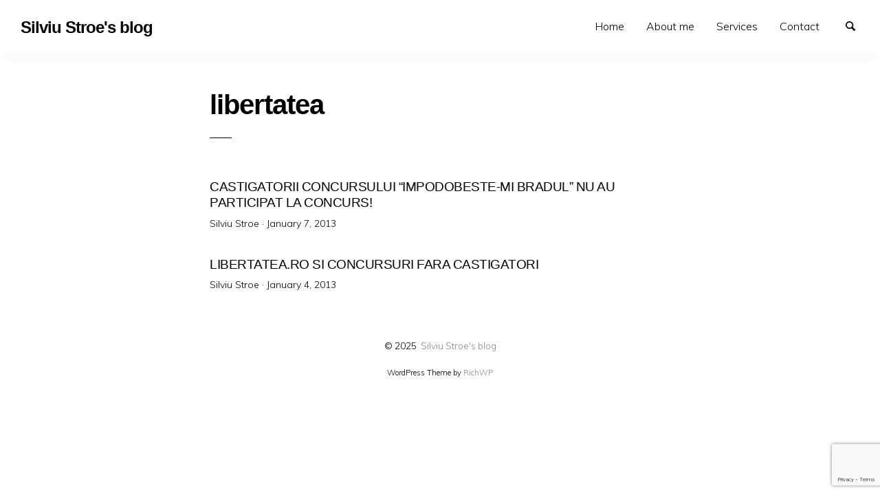

--- FILE ---
content_type: text/html; charset=UTF-8
request_url: https://silviustroe.com/tag/libertatea/
body_size: 8700
content:
<!doctype html>
<html lang="en-US" class="no-js" lang="en">
  <head>
    <meta charset="utf-8" />
    <meta http-equiv="x-ua-compatible" content="ie=edge">
    <meta name="viewport" content="width=device-width, initial-scale=1.0">
    <link rel="pingback" href="https://silviustroe.com/xmlrpc.php">
     <meta name='robots' content='index, follow, max-image-preview:large, max-snippet:-1, max-video-preview:-1' />

	<!-- This site is optimized with the Yoast SEO plugin v26.6 - https://yoast.com/wordpress/plugins/seo/ -->
	<title>Articles about libertatea - Silviu Stroe&#039;s blog</title>
	<meta name="description" content="Get more information about libertatea" />
	<link rel="canonical" href="https://silviustroe.com/tag/libertatea/" />
	<meta property="og:locale" content="en_US" />
	<meta property="og:type" content="article" />
	<meta property="og:title" content="Articles about libertatea - Silviu Stroe&#039;s blog" />
	<meta property="og:description" content="Get more information about libertatea" />
	<meta property="og:url" content="https://silviustroe.com/tag/libertatea/" />
	<meta property="og:site_name" content="Silviu Stroe&#039;s blog" />
	<meta name="twitter:card" content="summary_large_image" />
	<meta name="twitter:site" content="@silv1u" />
	<script type="application/ld+json" class="yoast-schema-graph">{"@context":"https://schema.org","@graph":[{"@type":"CollectionPage","@id":"https://silviustroe.com/tag/libertatea/","url":"https://silviustroe.com/tag/libertatea/","name":"Articles about libertatea - Silviu Stroe&#039;s blog","isPartOf":{"@id":"https://silviustroe.com/#website"},"description":"Get more information about libertatea","breadcrumb":{"@id":"https://silviustroe.com/tag/libertatea/#breadcrumb"},"inLanguage":"en-US"},{"@type":"BreadcrumbList","@id":"https://silviustroe.com/tag/libertatea/#breadcrumb","itemListElement":[{"@type":"ListItem","position":1,"name":"Home","item":"https://silviustroe.com/"},{"@type":"ListItem","position":2,"name":"libertatea"}]},{"@type":"WebSite","@id":"https://silviustroe.com/#website","url":"https://silviustroe.com/","name":"Silviu Stroe&#039;s blog","description":"Software development, hot fixes and subtleties","publisher":{"@id":"https://silviustroe.com/#/schema/person/10661ec2819175a9830036a7a5963100"},"potentialAction":[{"@type":"SearchAction","target":{"@type":"EntryPoint","urlTemplate":"https://silviustroe.com/?s={search_term_string}"},"query-input":{"@type":"PropertyValueSpecification","valueRequired":true,"valueName":"search_term_string"}}],"inLanguage":"en-US"},{"@type":["Person","Organization"],"@id":"https://silviustroe.com/#/schema/person/10661ec2819175a9830036a7a5963100","name":"Silviu Stroe","image":{"@type":"ImageObject","inLanguage":"en-US","@id":"https://silviustroe.com/#/schema/person/image/","url":"https://silviustroe.com/wp-content/uploads/2021/04/1615130875430.jpeg","contentUrl":"https://silviustroe.com/wp-content/uploads/2021/04/1615130875430.jpeg","width":674,"height":674,"caption":"Silviu Stroe"},"logo":{"@id":"https://silviustroe.com/#/schema/person/image/"},"description":"I'm Silviu and I run Brainic, a mobile-focused software agency. I'm also a member of Nokia and Yahoo wall of fame. My interests are in low-code/no-code development and bleeding-edge technologies.","sameAs":["https://www.facebook.com/SSilviuS","https://x.com/silv1u"]}]}</script>
	<!-- / Yoast SEO plugin. -->


<link rel='dns-prefetch' href='//www.google.com' />
<link rel='dns-prefetch' href='//fonts.googleapis.com' />
<link rel="alternate" type="application/rss+xml" title="Silviu Stroe&#039;s blog &raquo; Feed" href="https://silviustroe.com/feed/" />
<link rel="alternate" type="application/rss+xml" title="Silviu Stroe&#039;s blog &raquo; Comments Feed" href="https://silviustroe.com/comments/feed/" />
<link rel="alternate" type="application/rss+xml" title="Silviu Stroe&#039;s blog &raquo; libertatea Tag Feed" href="https://silviustroe.com/tag/libertatea/feed/" />
<style id='wp-img-auto-sizes-contain-inline-css' type='text/css'>
img:is([sizes=auto i],[sizes^="auto," i]){contain-intrinsic-size:3000px 1500px}
/*# sourceURL=wp-img-auto-sizes-contain-inline-css */
</style>

<style id='wp-emoji-styles-inline-css' type='text/css'>

	img.wp-smiley, img.emoji {
		display: inline !important;
		border: none !important;
		box-shadow: none !important;
		height: 1em !important;
		width: 1em !important;
		margin: 0 0.07em !important;
		vertical-align: -0.1em !important;
		background: none !important;
		padding: 0 !important;
	}
/*# sourceURL=wp-emoji-styles-inline-css */
</style>
<link rel='stylesheet' id='wp-block-library-css' href='https://silviustroe.com/wp-includes/css/dist/block-library/style.min.css?ver=6.9' type='text/css' media='all' />
<style id='global-styles-inline-css' type='text/css'>
:root{--wp--preset--aspect-ratio--square: 1;--wp--preset--aspect-ratio--4-3: 4/3;--wp--preset--aspect-ratio--3-4: 3/4;--wp--preset--aspect-ratio--3-2: 3/2;--wp--preset--aspect-ratio--2-3: 2/3;--wp--preset--aspect-ratio--16-9: 16/9;--wp--preset--aspect-ratio--9-16: 9/16;--wp--preset--color--black: #000000;--wp--preset--color--cyan-bluish-gray: #abb8c3;--wp--preset--color--white: #ffffff;--wp--preset--color--pale-pink: #f78da7;--wp--preset--color--vivid-red: #cf2e2e;--wp--preset--color--luminous-vivid-orange: #ff6900;--wp--preset--color--luminous-vivid-amber: #fcb900;--wp--preset--color--light-green-cyan: #7bdcb5;--wp--preset--color--vivid-green-cyan: #00d084;--wp--preset--color--pale-cyan-blue: #8ed1fc;--wp--preset--color--vivid-cyan-blue: #0693e3;--wp--preset--color--vivid-purple: #9b51e0;--wp--preset--gradient--vivid-cyan-blue-to-vivid-purple: linear-gradient(135deg,rgb(6,147,227) 0%,rgb(155,81,224) 100%);--wp--preset--gradient--light-green-cyan-to-vivid-green-cyan: linear-gradient(135deg,rgb(122,220,180) 0%,rgb(0,208,130) 100%);--wp--preset--gradient--luminous-vivid-amber-to-luminous-vivid-orange: linear-gradient(135deg,rgb(252,185,0) 0%,rgb(255,105,0) 100%);--wp--preset--gradient--luminous-vivid-orange-to-vivid-red: linear-gradient(135deg,rgb(255,105,0) 0%,rgb(207,46,46) 100%);--wp--preset--gradient--very-light-gray-to-cyan-bluish-gray: linear-gradient(135deg,rgb(238,238,238) 0%,rgb(169,184,195) 100%);--wp--preset--gradient--cool-to-warm-spectrum: linear-gradient(135deg,rgb(74,234,220) 0%,rgb(151,120,209) 20%,rgb(207,42,186) 40%,rgb(238,44,130) 60%,rgb(251,105,98) 80%,rgb(254,248,76) 100%);--wp--preset--gradient--blush-light-purple: linear-gradient(135deg,rgb(255,206,236) 0%,rgb(152,150,240) 100%);--wp--preset--gradient--blush-bordeaux: linear-gradient(135deg,rgb(254,205,165) 0%,rgb(254,45,45) 50%,rgb(107,0,62) 100%);--wp--preset--gradient--luminous-dusk: linear-gradient(135deg,rgb(255,203,112) 0%,rgb(199,81,192) 50%,rgb(65,88,208) 100%);--wp--preset--gradient--pale-ocean: linear-gradient(135deg,rgb(255,245,203) 0%,rgb(182,227,212) 50%,rgb(51,167,181) 100%);--wp--preset--gradient--electric-grass: linear-gradient(135deg,rgb(202,248,128) 0%,rgb(113,206,126) 100%);--wp--preset--gradient--midnight: linear-gradient(135deg,rgb(2,3,129) 0%,rgb(40,116,252) 100%);--wp--preset--font-size--small: 13px;--wp--preset--font-size--medium: 20px;--wp--preset--font-size--large: 36px;--wp--preset--font-size--x-large: 42px;--wp--preset--spacing--20: 0.44rem;--wp--preset--spacing--30: 0.67rem;--wp--preset--spacing--40: 1rem;--wp--preset--spacing--50: 1.5rem;--wp--preset--spacing--60: 2.25rem;--wp--preset--spacing--70: 3.38rem;--wp--preset--spacing--80: 5.06rem;--wp--preset--shadow--natural: 6px 6px 9px rgba(0, 0, 0, 0.2);--wp--preset--shadow--deep: 12px 12px 50px rgba(0, 0, 0, 0.4);--wp--preset--shadow--sharp: 6px 6px 0px rgba(0, 0, 0, 0.2);--wp--preset--shadow--outlined: 6px 6px 0px -3px rgb(255, 255, 255), 6px 6px rgb(0, 0, 0);--wp--preset--shadow--crisp: 6px 6px 0px rgb(0, 0, 0);}:where(.is-layout-flex){gap: 0.5em;}:where(.is-layout-grid){gap: 0.5em;}body .is-layout-flex{display: flex;}.is-layout-flex{flex-wrap: wrap;align-items: center;}.is-layout-flex > :is(*, div){margin: 0;}body .is-layout-grid{display: grid;}.is-layout-grid > :is(*, div){margin: 0;}:where(.wp-block-columns.is-layout-flex){gap: 2em;}:where(.wp-block-columns.is-layout-grid){gap: 2em;}:where(.wp-block-post-template.is-layout-flex){gap: 1.25em;}:where(.wp-block-post-template.is-layout-grid){gap: 1.25em;}.has-black-color{color: var(--wp--preset--color--black) !important;}.has-cyan-bluish-gray-color{color: var(--wp--preset--color--cyan-bluish-gray) !important;}.has-white-color{color: var(--wp--preset--color--white) !important;}.has-pale-pink-color{color: var(--wp--preset--color--pale-pink) !important;}.has-vivid-red-color{color: var(--wp--preset--color--vivid-red) !important;}.has-luminous-vivid-orange-color{color: var(--wp--preset--color--luminous-vivid-orange) !important;}.has-luminous-vivid-amber-color{color: var(--wp--preset--color--luminous-vivid-amber) !important;}.has-light-green-cyan-color{color: var(--wp--preset--color--light-green-cyan) !important;}.has-vivid-green-cyan-color{color: var(--wp--preset--color--vivid-green-cyan) !important;}.has-pale-cyan-blue-color{color: var(--wp--preset--color--pale-cyan-blue) !important;}.has-vivid-cyan-blue-color{color: var(--wp--preset--color--vivid-cyan-blue) !important;}.has-vivid-purple-color{color: var(--wp--preset--color--vivid-purple) !important;}.has-black-background-color{background-color: var(--wp--preset--color--black) !important;}.has-cyan-bluish-gray-background-color{background-color: var(--wp--preset--color--cyan-bluish-gray) !important;}.has-white-background-color{background-color: var(--wp--preset--color--white) !important;}.has-pale-pink-background-color{background-color: var(--wp--preset--color--pale-pink) !important;}.has-vivid-red-background-color{background-color: var(--wp--preset--color--vivid-red) !important;}.has-luminous-vivid-orange-background-color{background-color: var(--wp--preset--color--luminous-vivid-orange) !important;}.has-luminous-vivid-amber-background-color{background-color: var(--wp--preset--color--luminous-vivid-amber) !important;}.has-light-green-cyan-background-color{background-color: var(--wp--preset--color--light-green-cyan) !important;}.has-vivid-green-cyan-background-color{background-color: var(--wp--preset--color--vivid-green-cyan) !important;}.has-pale-cyan-blue-background-color{background-color: var(--wp--preset--color--pale-cyan-blue) !important;}.has-vivid-cyan-blue-background-color{background-color: var(--wp--preset--color--vivid-cyan-blue) !important;}.has-vivid-purple-background-color{background-color: var(--wp--preset--color--vivid-purple) !important;}.has-black-border-color{border-color: var(--wp--preset--color--black) !important;}.has-cyan-bluish-gray-border-color{border-color: var(--wp--preset--color--cyan-bluish-gray) !important;}.has-white-border-color{border-color: var(--wp--preset--color--white) !important;}.has-pale-pink-border-color{border-color: var(--wp--preset--color--pale-pink) !important;}.has-vivid-red-border-color{border-color: var(--wp--preset--color--vivid-red) !important;}.has-luminous-vivid-orange-border-color{border-color: var(--wp--preset--color--luminous-vivid-orange) !important;}.has-luminous-vivid-amber-border-color{border-color: var(--wp--preset--color--luminous-vivid-amber) !important;}.has-light-green-cyan-border-color{border-color: var(--wp--preset--color--light-green-cyan) !important;}.has-vivid-green-cyan-border-color{border-color: var(--wp--preset--color--vivid-green-cyan) !important;}.has-pale-cyan-blue-border-color{border-color: var(--wp--preset--color--pale-cyan-blue) !important;}.has-vivid-cyan-blue-border-color{border-color: var(--wp--preset--color--vivid-cyan-blue) !important;}.has-vivid-purple-border-color{border-color: var(--wp--preset--color--vivid-purple) !important;}.has-vivid-cyan-blue-to-vivid-purple-gradient-background{background: var(--wp--preset--gradient--vivid-cyan-blue-to-vivid-purple) !important;}.has-light-green-cyan-to-vivid-green-cyan-gradient-background{background: var(--wp--preset--gradient--light-green-cyan-to-vivid-green-cyan) !important;}.has-luminous-vivid-amber-to-luminous-vivid-orange-gradient-background{background: var(--wp--preset--gradient--luminous-vivid-amber-to-luminous-vivid-orange) !important;}.has-luminous-vivid-orange-to-vivid-red-gradient-background{background: var(--wp--preset--gradient--luminous-vivid-orange-to-vivid-red) !important;}.has-very-light-gray-to-cyan-bluish-gray-gradient-background{background: var(--wp--preset--gradient--very-light-gray-to-cyan-bluish-gray) !important;}.has-cool-to-warm-spectrum-gradient-background{background: var(--wp--preset--gradient--cool-to-warm-spectrum) !important;}.has-blush-light-purple-gradient-background{background: var(--wp--preset--gradient--blush-light-purple) !important;}.has-blush-bordeaux-gradient-background{background: var(--wp--preset--gradient--blush-bordeaux) !important;}.has-luminous-dusk-gradient-background{background: var(--wp--preset--gradient--luminous-dusk) !important;}.has-pale-ocean-gradient-background{background: var(--wp--preset--gradient--pale-ocean) !important;}.has-electric-grass-gradient-background{background: var(--wp--preset--gradient--electric-grass) !important;}.has-midnight-gradient-background{background: var(--wp--preset--gradient--midnight) !important;}.has-small-font-size{font-size: var(--wp--preset--font-size--small) !important;}.has-medium-font-size{font-size: var(--wp--preset--font-size--medium) !important;}.has-large-font-size{font-size: var(--wp--preset--font-size--large) !important;}.has-x-large-font-size{font-size: var(--wp--preset--font-size--x-large) !important;}
/*# sourceURL=global-styles-inline-css */
</style>

<style id='classic-theme-styles-inline-css' type='text/css'>
/*! This file is auto-generated */
.wp-block-button__link{color:#fff;background-color:#32373c;border-radius:9999px;box-shadow:none;text-decoration:none;padding:calc(.667em + 2px) calc(1.333em + 2px);font-size:1.125em}.wp-block-file__button{background:#32373c;color:#fff;text-decoration:none}
/*# sourceURL=/wp-includes/css/classic-themes.min.css */
</style>
<link rel='stylesheet' id='contact-form-7-css' href='https://silviustroe.com/wp-content/plugins/contact-form-7/includes/css/styles.css?ver=6.1.4' type='text/css' media='all' />
<link rel='stylesheet' id='cloudflare-edge-cache-css' href='https://silviustroe.com/wp-content/plugins/edge-cache-html-cloudflare-workers/public/css/cloudflare-edge-cache-public.css?ver=1.0.0' type='text/css' media='all' />
<link rel='stylesheet' id='minimumminimal-fonts-css' href='//fonts.googleapis.com/css?family=Muli%3A300%2C300i%2C600&#038;subset=latin-ext&#038;ver=6.9' type='text/css' media='all' />
<link rel='stylesheet' id='minimumminimal-mainstyle-css' href='https://silviustroe.com/wp-content/themes/minimum-minimal/style.css?ver=6.9' type='text/css' media='all' />
<script type="f7684e8adea7d57f693f8828-text/javascript" src="https://silviustroe.com/wp-content/plugins/cookiebar/cookiebar-latest.min.js?1&amp;tracking=1&amp;thirdparty=1&amp;ver=1.7.0" id="cookieBAR-js"></script>
<script type="f7684e8adea7d57f693f8828-text/javascript" src="https://silviustroe.com/wp-includes/js/jquery/jquery.min.js?ver=3.7.1" id="jquery-core-js"></script>
<script type="f7684e8adea7d57f693f8828-text/javascript" src="https://silviustroe.com/wp-includes/js/jquery/jquery-migrate.min.js?ver=3.4.1" id="jquery-migrate-js"></script>
<script type="f7684e8adea7d57f693f8828-text/javascript" src="https://silviustroe.com/wp-content/plugins/edge-cache-html-cloudflare-workers/public/js/cloudflare-edge-cache-public.js?ver=1.0.0" id="cloudflare-edge-cache-js"></script>
<link rel="https://api.w.org/" href="https://silviustroe.com/wp-json/" /><link rel="alternate" title="JSON" type="application/json" href="https://silviustroe.com/wp-json/wp/v2/tags/11" /><link rel="EditURI" type="application/rsd+xml" title="RSD" href="https://silviustroe.com/xmlrpc.php?rsd" />
<meta name="generator" content="WordPress 6.9" />
<link rel="apple-touch-icon" sizes="57x57" href="/wp-content/uploads/fbrfg/apple-touch-icon-57x57.png">
<link rel="apple-touch-icon" sizes="60x60" href="/wp-content/uploads/fbrfg/apple-touch-icon-60x60.png">
<link rel="apple-touch-icon" sizes="72x72" href="/wp-content/uploads/fbrfg/apple-touch-icon-72x72.png">
<link rel="apple-touch-icon" sizes="76x76" href="/wp-content/uploads/fbrfg/apple-touch-icon-76x76.png">
<link rel="apple-touch-icon" sizes="114x114" href="/wp-content/uploads/fbrfg/apple-touch-icon-114x114.png">
<link rel="apple-touch-icon" sizes="120x120" href="/wp-content/uploads/fbrfg/apple-touch-icon-120x120.png">
<link rel="apple-touch-icon" sizes="144x144" href="/wp-content/uploads/fbrfg/apple-touch-icon-144x144.png">
<link rel="apple-touch-icon" sizes="152x152" href="/wp-content/uploads/fbrfg/apple-touch-icon-152x152.png">
<link rel="apple-touch-icon" sizes="180x180" href="/wp-content/uploads/fbrfg/apple-touch-icon-180x180.png">
<link rel="icon" type="image/png" href="/wp-content/uploads/fbrfg/favicon-32x32.png" sizes="32x32">
<link rel="icon" type="image/png" href="/wp-content/uploads/fbrfg/android-chrome-192x192.png" sizes="192x192">
<link rel="icon" type="image/png" href="/wp-content/uploads/fbrfg/favicon-96x96.png" sizes="96x96">
<link rel="icon" type="image/png" href="/wp-content/uploads/fbrfg/favicon-16x16.png" sizes="16x16">
<link rel="manifest" href="/wp-content/uploads/fbrfg/manifest.json">
<link rel="mask-icon" href="/wp-content/uploads/fbrfg/safari-pinned-tab.svg" color="#5bbad5">
<link rel="shortcut icon" href="/wp-content/uploads/fbrfg/favicon.ico">
<meta name="msapplication-TileColor" content="#da532c">
<meta name="msapplication-TileImage" content="/wp-content/uploads/fbrfg/mstile-144x144.png">
<meta name="msapplication-config" content="/wp-content/uploads/fbrfg/browserconfig.xml">
<meta name="theme-color" content="#000000"><style type="text/css">
@font-face {
  font-family: 'richicons';
  src: url('https://silviustroe.com/wp-content/themes/minimum-minimal/font/richicons.eot?13409119');
  src: url('https://silviustroe.com/wp-content/themes/minimum-minimal/font/richicons.eot?13409119#iefix') format('embedded-opentype'),
    url('https://silviustroe.com/wp-content/themes/minimum-minimal/font/richicons.woff?13409119') format('woff'),
    url('https://silviustroe.com/wp-content/themes/minimum-minimal/font/richicons.ttf?13409119') format('truetype'),
    url('https://silviustroe.com/wp-content/themes/minimum-minimal/font/richicons.svg?13409119#richicons') format('svg');
    font-weight: normal;
    font-style: normal;
  }

#top-menu,
.top-bar ul ul,
ul.submenu {
	background-color:#FFFFFF;
}


a #sitetitle,
.top-bar a,
.icon-menu,
#iconmenu li:before,
.top-bar ul.submenu a,
.menushop .is-dropdown-submenu a,
.menushop .is-dropdown-submenu a:hover{
	color:#000000;
}


a,
a:hover,
.top-bar a:hover,
.top-bar .current-menu-item a,
.top-bar ul.submenu a:hover,
#iconmenu li:hover:before,
.postbox a:hover .entry-title,
#copyright a:hover,
#footermenu a:hover,
#footer-widget-area a:hover, 
#top-widget-area a:hover,
.pagination .prev:hover, 
.pagination .next:hover,
.comment-metadata a:hover, 
.fn a:hover
	{
	color:#0066cc;
}
.none
	{
	background:#0066cc;
}
.button,
.button:hover, 
.button:focus,
.add_to_cart_button:hover,
.add_to_cart_button:focus
{
	background-color:#0066cc;
	color: #FFFFFF;
}
.entry-content a.more-link,
.button,
.add_to_cart_button
	{
	color:#FFFFFF;
}
</style>
<link rel="profile" href="https://gmpg.org/xfn/11">
<meta property="article:author" content="https://www.facebook.com/s1lviu" />
  </head>

  <body class="archive tag tag-libertatea tag-11 wp-theme-minimum-minimal" itemscope="itemscope" itemtype="http://schema.org/WebPage">


  <header id="top-menu" class="top-bar" itemscope="itemscope">

    <div class="menu-container-mobile" data-responsive-toggle="menu-container" data-hide-for="large">
        <button class="icon-menu" type="button"  data-toggle></button>
    </div>
    
    <div class="topbar-title title-logo" itemscope="itemscope" itemtype="http://schema.org/WPHeader" role="banner">
           
          <a href="https://silviustroe.com/" title="Silviu Stroe&#039;s blog - Software development, hot fixes and subtleties">
            <h1 id="sitetitle">Silviu Stroe&#039;s blog</h1>
          </a>
          
    </div>

    <div id="menu-container" class="menu-container">
      <nav class="richprimarymenu" itemtype="http://schema.org/SiteNavigationElement" role="navigation"><ul id="menu-menu-1" class="vertical large-horizontal menu" data-responsive-menu="accordion large-dropdown"><li id="menu-item-343" class="menu-item menu-item-type-custom menu-item-object-custom menu-item-343"><a href="http://silviu-s.com/">Home</a></li>
<li id="menu-item-345" class="menu-item menu-item-type-post_type menu-item-object-page menu-item-345"><a href="https://silviustroe.com/silviu-stroe-software-development/">About me</a></li>
<li id="menu-item-722" class="menu-item menu-item-type-post_type menu-item-object-page menu-item-722"><a href="https://silviustroe.com/services/">Services</a></li>
<li id="menu-item-344" class="menu-item menu-item-type-post_type menu-item-object-page menu-item-344"><a href="https://silviustroe.com/contact/" title="Programator">Contact</a></li>
</ul></nav>     
      <ul id="iconmenu" class="menu richiconmenu">  
                              
          <li id="searchicon" class="icon-search menu-item">
            <a>
              Search            </a>
            
          </li>
      </ul>
    </div>

  </header>

<div id="searchwrap">
  <div class= "row">
    <div class="columns">
      <form role="search" method="get" id="searchform" action="https://silviustroe.com/">
		<div class="input-group">
		<input type="text" class="input-group-field" value="" name="s" id="s" placeholder="Search">
				<div class="input-group-button">
			<input type="submit" id="searchsubmit" value="Search" class="button">
		</div>
	</div>
	</form>
    </div>
  </div>
</div>
<div id="container" class="row">
  <div id="primary" class="large-7 medium-8 small-11 small-centered columns">
    
        <div class="row">
      <div class="column large-8 medium-10">
        <div class="archive-title-description">
          <h2 class="entry-title">libertatea</h2>
                  </div>
      </div>
    </div>
         
  
              
                            	<article id="post-55" class="row postbox postboxloop post-55 post type-post status-publish format-standard hentry category-articles tag-bradul tag-castigatori tag-concurs tag-cont tag-facebook tag-impodobeste tag-libertatea tag-teapa" >
			

								<div class="columns">
					<header class="entry-header">
						<a href="https://silviustroe.com/castigatorii-concursului-impodobeste-mi-bradul-nu-au-participat-la-concurs/" rel="bookmark">
							<h5 class="entry-title">
																Castigatorii concursului &#8220;Impodobeste-mi bradul&#8221; nu au participat la concurs!							</h5>
						</a>
					</header>
					 <div class="postbox-entry-meta">Silviu Stroe &middot; <span class="screen-reader-text">Posted on</span> <time class="entry-date published" datetime="2013-01-07T22:21:54+02:00">January 7, 2013</time><time class="updated" datetime="2013-01-07T22:26:14+02:00">January 7, 2013</time></div>				</div>	
			</a>
	</article>                            	<article id="post-25" class="row postbox postboxloop post-25 post type-post status-publish format-standard hentry category-articles tag-bradul tag-concurs tag-impodobeste tag-libertatea tag-teapa" >
			

								<div class="columns">
					<header class="entry-header">
						<a href="https://silviustroe.com/libertatea-ro-si-cum-sa-castigi-trafic-gratuit/" rel="bookmark">
							<h5 class="entry-title">
																Libertatea.ro si concursuri fara castigatori							</h5>
						</a>
					</header>
					 <div class="postbox-entry-meta">Silviu Stroe &middot; <span class="screen-reader-text">Posted on</span> <time class="entry-date published" datetime="2013-01-04T20:02:28+02:00">January 4, 2013</time><time class="updated" datetime="2013-01-07T22:28:27+02:00">January 7, 2013</time></div>				</div>	
			</a>
	</article>                      
     

        

  </div><!-- #primary -->
              
                 
 
</div> <!-- #container -->

	<footer id="site-footer" >
		
		<div id="copyright" class="row">
			<div class="columns">
				&copy;&nbsp;2025&nbsp;					  <a href="https://silviustroe.com/" title="Silviu Stroe&#039;s blog - Software development, hot fixes and subtleties">
					  Silviu Stroe&#039;s blog					  </a>
			</div>
		</div><!-- #copyright -->
		
				
		 

	<script type="speculationrules">
{"prefetch":[{"source":"document","where":{"and":[{"href_matches":"/*"},{"not":{"href_matches":["/wp-*.php","/wp-admin/*","/wp-content/uploads/*","/wp-content/*","/wp-content/plugins/*","/wp-content/themes/minimum-minimal/*","/*\\?(.+)"]}},{"not":{"selector_matches":"a[rel~=\"nofollow\"]"}},{"not":{"selector_matches":".no-prefetch, .no-prefetch a"}}]},"eagerness":"conservative"}]}
</script>
<div class="&#114;b row text-center">&#087;&#111;&#114;&#100;&#080;&#114;&#101;&#115;&#115; &#084;&#104;&#101;m&#101; &#098;&#121; <a href="&#104;tt&#112;&#115;://&#82;&#105;&#99;&#104;&#87;&#80;.&#99;o&#109;/" >&#82;&#105;&#99;&#104;&#87;&#80;</a></div></footer><script type="f7684e8adea7d57f693f8828-text/javascript" src="https://silviustroe.com/wp-includes/js/dist/hooks.min.js?ver=dd5603f07f9220ed27f1" id="wp-hooks-js"></script>
<script type="f7684e8adea7d57f693f8828-text/javascript" src="https://silviustroe.com/wp-includes/js/dist/i18n.min.js?ver=c26c3dc7bed366793375" id="wp-i18n-js"></script>
<script type="f7684e8adea7d57f693f8828-text/javascript" id="wp-i18n-js-after">
/* <![CDATA[ */
wp.i18n.setLocaleData( { 'text direction\u0004ltr': [ 'ltr' ] } );
//# sourceURL=wp-i18n-js-after
/* ]]> */
</script>
<script type="f7684e8adea7d57f693f8828-text/javascript" src="https://silviustroe.com/wp-content/plugins/contact-form-7/includes/swv/js/index.js?ver=6.1.4" id="swv-js"></script>
<script type="f7684e8adea7d57f693f8828-text/javascript" id="contact-form-7-js-before">
/* <![CDATA[ */
var wpcf7 = {
    "api": {
        "root": "https:\/\/silviustroe.com\/wp-json\/",
        "namespace": "contact-form-7\/v1"
    },
    "cached": 1
};
//# sourceURL=contact-form-7-js-before
/* ]]> */
</script>
<script type="f7684e8adea7d57f693f8828-text/javascript" src="https://silviustroe.com/wp-content/plugins/contact-form-7/includes/js/index.js?ver=6.1.4" id="contact-form-7-js"></script>
<script type="f7684e8adea7d57f693f8828-module" src="https://silviustroe.com/wp-content/plugins/instant-page/instantpage.js?ver=5.7.0" id="instantpage-js"></script>
<script type="f7684e8adea7d57f693f8828-text/javascript" id="google-invisible-recaptcha-js-before">
/* <![CDATA[ */
var renderInvisibleReCaptcha = function() {

    for (var i = 0; i < document.forms.length; ++i) {
        var form = document.forms[i];
        var holder = form.querySelector('.inv-recaptcha-holder');

        if (null === holder) continue;
		holder.innerHTML = '';

         (function(frm){
			var cf7SubmitElm = frm.querySelector('.wpcf7-submit');
            var holderId = grecaptcha.render(holder,{
                'sitekey': '6Lf7t38UAAAAAPVWyc-llh9NF2lr6LfKTjHidAFx', 'size': 'invisible', 'badge' : 'bottomright',
                'callback' : function (recaptchaToken) {
					if((null !== cf7SubmitElm) && (typeof jQuery != 'undefined')){jQuery(frm).submit();grecaptcha.reset(holderId);return;}
					 HTMLFormElement.prototype.submit.call(frm);
                },
                'expired-callback' : function(){grecaptcha.reset(holderId);}
            });

			if(null !== cf7SubmitElm && (typeof jQuery != 'undefined') ){
				jQuery(cf7SubmitElm).off('click').on('click', function(clickEvt){
					clickEvt.preventDefault();
					grecaptcha.execute(holderId);
				});
			}
			else
			{
				frm.onsubmit = function (evt){evt.preventDefault();grecaptcha.execute(holderId);};
			}


        })(form);
    }
};

//# sourceURL=google-invisible-recaptcha-js-before
/* ]]> */
</script>
<script type="f7684e8adea7d57f693f8828-text/javascript" async defer src="https://www.google.com/recaptcha/api.js?onload=renderInvisibleReCaptcha&amp;render=explicit" id="google-invisible-recaptcha-js"></script>
<script type="f7684e8adea7d57f693f8828-text/javascript" src="https://silviustroe.com/wp-content/themes/minimum-minimal/assets/js/app.js?ver=1.0" id="minimumminimal-main-js"></script>
<script type="f7684e8adea7d57f693f8828-text/javascript" src="https://silviustroe.com/wp-content/themes/minimum-minimal/foundation.js?ver=1" id="minimumminimal-foundation-init-js-js"></script>
<script type="f7684e8adea7d57f693f8828-text/javascript" src="https://www.google.com/recaptcha/api.js?render=6Lf7t38UAAAAAPVWyc-llh9NF2lr6LfKTjHidAFx&amp;ver=3.0" id="google-recaptcha-js"></script>
<script type="f7684e8adea7d57f693f8828-text/javascript" src="https://silviustroe.com/wp-includes/js/dist/vendor/wp-polyfill.min.js?ver=3.15.0" id="wp-polyfill-js"></script>
<script type="f7684e8adea7d57f693f8828-text/javascript" id="wpcf7-recaptcha-js-before">
/* <![CDATA[ */
var wpcf7_recaptcha = {
    "sitekey": "6Lf7t38UAAAAAPVWyc-llh9NF2lr6LfKTjHidAFx",
    "actions": {
        "homepage": "homepage",
        "contactform": "contactform"
    }
};
//# sourceURL=wpcf7-recaptcha-js-before
/* ]]> */
</script>
<script type="f7684e8adea7d57f693f8828-text/javascript" src="https://silviustroe.com/wp-content/plugins/contact-form-7/modules/recaptcha/index.js?ver=6.1.4" id="wpcf7-recaptcha-js"></script>
<script id="wp-emoji-settings" type="application/json">
{"baseUrl":"https://s.w.org/images/core/emoji/17.0.2/72x72/","ext":".png","svgUrl":"https://s.w.org/images/core/emoji/17.0.2/svg/","svgExt":".svg","source":{"concatemoji":"https://silviustroe.com/wp-includes/js/wp-emoji-release.min.js?ver=6.9"}}
</script>
<script type="f7684e8adea7d57f693f8828-module">
/* <![CDATA[ */
/*! This file is auto-generated */
const a=JSON.parse(document.getElementById("wp-emoji-settings").textContent),o=(window._wpemojiSettings=a,"wpEmojiSettingsSupports"),s=["flag","emoji"];function i(e){try{var t={supportTests:e,timestamp:(new Date).valueOf()};sessionStorage.setItem(o,JSON.stringify(t))}catch(e){}}function c(e,t,n){e.clearRect(0,0,e.canvas.width,e.canvas.height),e.fillText(t,0,0);t=new Uint32Array(e.getImageData(0,0,e.canvas.width,e.canvas.height).data);e.clearRect(0,0,e.canvas.width,e.canvas.height),e.fillText(n,0,0);const a=new Uint32Array(e.getImageData(0,0,e.canvas.width,e.canvas.height).data);return t.every((e,t)=>e===a[t])}function p(e,t){e.clearRect(0,0,e.canvas.width,e.canvas.height),e.fillText(t,0,0);var n=e.getImageData(16,16,1,1);for(let e=0;e<n.data.length;e++)if(0!==n.data[e])return!1;return!0}function u(e,t,n,a){switch(t){case"flag":return n(e,"\ud83c\udff3\ufe0f\u200d\u26a7\ufe0f","\ud83c\udff3\ufe0f\u200b\u26a7\ufe0f")?!1:!n(e,"\ud83c\udde8\ud83c\uddf6","\ud83c\udde8\u200b\ud83c\uddf6")&&!n(e,"\ud83c\udff4\udb40\udc67\udb40\udc62\udb40\udc65\udb40\udc6e\udb40\udc67\udb40\udc7f","\ud83c\udff4\u200b\udb40\udc67\u200b\udb40\udc62\u200b\udb40\udc65\u200b\udb40\udc6e\u200b\udb40\udc67\u200b\udb40\udc7f");case"emoji":return!a(e,"\ud83e\u1fac8")}return!1}function f(e,t,n,a){let r;const o=(r="undefined"!=typeof WorkerGlobalScope&&self instanceof WorkerGlobalScope?new OffscreenCanvas(300,150):document.createElement("canvas")).getContext("2d",{willReadFrequently:!0}),s=(o.textBaseline="top",o.font="600 32px Arial",{});return e.forEach(e=>{s[e]=t(o,e,n,a)}),s}function r(e){var t=document.createElement("script");t.src=e,t.defer=!0,document.head.appendChild(t)}a.supports={everything:!0,everythingExceptFlag:!0},new Promise(t=>{let n=function(){try{var e=JSON.parse(sessionStorage.getItem(o));if("object"==typeof e&&"number"==typeof e.timestamp&&(new Date).valueOf()<e.timestamp+604800&&"object"==typeof e.supportTests)return e.supportTests}catch(e){}return null}();if(!n){if("undefined"!=typeof Worker&&"undefined"!=typeof OffscreenCanvas&&"undefined"!=typeof URL&&URL.createObjectURL&&"undefined"!=typeof Blob)try{var e="postMessage("+f.toString()+"("+[JSON.stringify(s),u.toString(),c.toString(),p.toString()].join(",")+"));",a=new Blob([e],{type:"text/javascript"});const r=new Worker(URL.createObjectURL(a),{name:"wpTestEmojiSupports"});return void(r.onmessage=e=>{i(n=e.data),r.terminate(),t(n)})}catch(e){}i(n=f(s,u,c,p))}t(n)}).then(e=>{for(const n in e)a.supports[n]=e[n],a.supports.everything=a.supports.everything&&a.supports[n],"flag"!==n&&(a.supports.everythingExceptFlag=a.supports.everythingExceptFlag&&a.supports[n]);var t;a.supports.everythingExceptFlag=a.supports.everythingExceptFlag&&!a.supports.flag,a.supports.everything||((t=a.source||{}).concatemoji?r(t.concatemoji):t.wpemoji&&t.twemoji&&(r(t.twemoji),r(t.wpemoji)))});
//# sourceURL=https://silviustroe.com/wp-includes/js/wp-emoji-loader.min.js
/* ]]> */
</script>

  <script src="/cdn-cgi/scripts/7d0fa10a/cloudflare-static/rocket-loader.min.js" data-cf-settings="f7684e8adea7d57f693f8828-|49" defer></script><script defer src="https://static.cloudflareinsights.com/beacon.min.js/vcd15cbe7772f49c399c6a5babf22c1241717689176015" integrity="sha512-ZpsOmlRQV6y907TI0dKBHq9Md29nnaEIPlkf84rnaERnq6zvWvPUqr2ft8M1aS28oN72PdrCzSjY4U6VaAw1EQ==" data-cf-beacon='{"version":"2024.11.0","token":"86e3463cc12d40de88586d0a5abdb3cb","r":1,"server_timing":{"name":{"cfCacheStatus":true,"cfEdge":true,"cfExtPri":true,"cfL4":true,"cfOrigin":true,"cfSpeedBrain":true},"location_startswith":null}}' crossorigin="anonymous"></script>
</body>
</html>

<!-- Page cached by LiteSpeed Cache 7.7 on 2025-12-27 20:03:34 -->

--- FILE ---
content_type: text/html; charset=utf-8
request_url: https://www.google.com/recaptcha/api2/anchor?ar=1&k=6Lf7t38UAAAAAPVWyc-llh9NF2lr6LfKTjHidAFx&co=aHR0cHM6Ly9zaWx2aXVzdHJvZS5jb206NDQz&hl=en&v=7gg7H51Q-naNfhmCP3_R47ho&size=invisible&anchor-ms=20000&execute-ms=30000&cb=9uhshkyooubz
body_size: 48074
content:
<!DOCTYPE HTML><html dir="ltr" lang="en"><head><meta http-equiv="Content-Type" content="text/html; charset=UTF-8">
<meta http-equiv="X-UA-Compatible" content="IE=edge">
<title>reCAPTCHA</title>
<style type="text/css">
/* cyrillic-ext */
@font-face {
  font-family: 'Roboto';
  font-style: normal;
  font-weight: 400;
  font-stretch: 100%;
  src: url(//fonts.gstatic.com/s/roboto/v48/KFO7CnqEu92Fr1ME7kSn66aGLdTylUAMa3GUBHMdazTgWw.woff2) format('woff2');
  unicode-range: U+0460-052F, U+1C80-1C8A, U+20B4, U+2DE0-2DFF, U+A640-A69F, U+FE2E-FE2F;
}
/* cyrillic */
@font-face {
  font-family: 'Roboto';
  font-style: normal;
  font-weight: 400;
  font-stretch: 100%;
  src: url(//fonts.gstatic.com/s/roboto/v48/KFO7CnqEu92Fr1ME7kSn66aGLdTylUAMa3iUBHMdazTgWw.woff2) format('woff2');
  unicode-range: U+0301, U+0400-045F, U+0490-0491, U+04B0-04B1, U+2116;
}
/* greek-ext */
@font-face {
  font-family: 'Roboto';
  font-style: normal;
  font-weight: 400;
  font-stretch: 100%;
  src: url(//fonts.gstatic.com/s/roboto/v48/KFO7CnqEu92Fr1ME7kSn66aGLdTylUAMa3CUBHMdazTgWw.woff2) format('woff2');
  unicode-range: U+1F00-1FFF;
}
/* greek */
@font-face {
  font-family: 'Roboto';
  font-style: normal;
  font-weight: 400;
  font-stretch: 100%;
  src: url(//fonts.gstatic.com/s/roboto/v48/KFO7CnqEu92Fr1ME7kSn66aGLdTylUAMa3-UBHMdazTgWw.woff2) format('woff2');
  unicode-range: U+0370-0377, U+037A-037F, U+0384-038A, U+038C, U+038E-03A1, U+03A3-03FF;
}
/* math */
@font-face {
  font-family: 'Roboto';
  font-style: normal;
  font-weight: 400;
  font-stretch: 100%;
  src: url(//fonts.gstatic.com/s/roboto/v48/KFO7CnqEu92Fr1ME7kSn66aGLdTylUAMawCUBHMdazTgWw.woff2) format('woff2');
  unicode-range: U+0302-0303, U+0305, U+0307-0308, U+0310, U+0312, U+0315, U+031A, U+0326-0327, U+032C, U+032F-0330, U+0332-0333, U+0338, U+033A, U+0346, U+034D, U+0391-03A1, U+03A3-03A9, U+03B1-03C9, U+03D1, U+03D5-03D6, U+03F0-03F1, U+03F4-03F5, U+2016-2017, U+2034-2038, U+203C, U+2040, U+2043, U+2047, U+2050, U+2057, U+205F, U+2070-2071, U+2074-208E, U+2090-209C, U+20D0-20DC, U+20E1, U+20E5-20EF, U+2100-2112, U+2114-2115, U+2117-2121, U+2123-214F, U+2190, U+2192, U+2194-21AE, U+21B0-21E5, U+21F1-21F2, U+21F4-2211, U+2213-2214, U+2216-22FF, U+2308-230B, U+2310, U+2319, U+231C-2321, U+2336-237A, U+237C, U+2395, U+239B-23B7, U+23D0, U+23DC-23E1, U+2474-2475, U+25AF, U+25B3, U+25B7, U+25BD, U+25C1, U+25CA, U+25CC, U+25FB, U+266D-266F, U+27C0-27FF, U+2900-2AFF, U+2B0E-2B11, U+2B30-2B4C, U+2BFE, U+3030, U+FF5B, U+FF5D, U+1D400-1D7FF, U+1EE00-1EEFF;
}
/* symbols */
@font-face {
  font-family: 'Roboto';
  font-style: normal;
  font-weight: 400;
  font-stretch: 100%;
  src: url(//fonts.gstatic.com/s/roboto/v48/KFO7CnqEu92Fr1ME7kSn66aGLdTylUAMaxKUBHMdazTgWw.woff2) format('woff2');
  unicode-range: U+0001-000C, U+000E-001F, U+007F-009F, U+20DD-20E0, U+20E2-20E4, U+2150-218F, U+2190, U+2192, U+2194-2199, U+21AF, U+21E6-21F0, U+21F3, U+2218-2219, U+2299, U+22C4-22C6, U+2300-243F, U+2440-244A, U+2460-24FF, U+25A0-27BF, U+2800-28FF, U+2921-2922, U+2981, U+29BF, U+29EB, U+2B00-2BFF, U+4DC0-4DFF, U+FFF9-FFFB, U+10140-1018E, U+10190-1019C, U+101A0, U+101D0-101FD, U+102E0-102FB, U+10E60-10E7E, U+1D2C0-1D2D3, U+1D2E0-1D37F, U+1F000-1F0FF, U+1F100-1F1AD, U+1F1E6-1F1FF, U+1F30D-1F30F, U+1F315, U+1F31C, U+1F31E, U+1F320-1F32C, U+1F336, U+1F378, U+1F37D, U+1F382, U+1F393-1F39F, U+1F3A7-1F3A8, U+1F3AC-1F3AF, U+1F3C2, U+1F3C4-1F3C6, U+1F3CA-1F3CE, U+1F3D4-1F3E0, U+1F3ED, U+1F3F1-1F3F3, U+1F3F5-1F3F7, U+1F408, U+1F415, U+1F41F, U+1F426, U+1F43F, U+1F441-1F442, U+1F444, U+1F446-1F449, U+1F44C-1F44E, U+1F453, U+1F46A, U+1F47D, U+1F4A3, U+1F4B0, U+1F4B3, U+1F4B9, U+1F4BB, U+1F4BF, U+1F4C8-1F4CB, U+1F4D6, U+1F4DA, U+1F4DF, U+1F4E3-1F4E6, U+1F4EA-1F4ED, U+1F4F7, U+1F4F9-1F4FB, U+1F4FD-1F4FE, U+1F503, U+1F507-1F50B, U+1F50D, U+1F512-1F513, U+1F53E-1F54A, U+1F54F-1F5FA, U+1F610, U+1F650-1F67F, U+1F687, U+1F68D, U+1F691, U+1F694, U+1F698, U+1F6AD, U+1F6B2, U+1F6B9-1F6BA, U+1F6BC, U+1F6C6-1F6CF, U+1F6D3-1F6D7, U+1F6E0-1F6EA, U+1F6F0-1F6F3, U+1F6F7-1F6FC, U+1F700-1F7FF, U+1F800-1F80B, U+1F810-1F847, U+1F850-1F859, U+1F860-1F887, U+1F890-1F8AD, U+1F8B0-1F8BB, U+1F8C0-1F8C1, U+1F900-1F90B, U+1F93B, U+1F946, U+1F984, U+1F996, U+1F9E9, U+1FA00-1FA6F, U+1FA70-1FA7C, U+1FA80-1FA89, U+1FA8F-1FAC6, U+1FACE-1FADC, U+1FADF-1FAE9, U+1FAF0-1FAF8, U+1FB00-1FBFF;
}
/* vietnamese */
@font-face {
  font-family: 'Roboto';
  font-style: normal;
  font-weight: 400;
  font-stretch: 100%;
  src: url(//fonts.gstatic.com/s/roboto/v48/KFO7CnqEu92Fr1ME7kSn66aGLdTylUAMa3OUBHMdazTgWw.woff2) format('woff2');
  unicode-range: U+0102-0103, U+0110-0111, U+0128-0129, U+0168-0169, U+01A0-01A1, U+01AF-01B0, U+0300-0301, U+0303-0304, U+0308-0309, U+0323, U+0329, U+1EA0-1EF9, U+20AB;
}
/* latin-ext */
@font-face {
  font-family: 'Roboto';
  font-style: normal;
  font-weight: 400;
  font-stretch: 100%;
  src: url(//fonts.gstatic.com/s/roboto/v48/KFO7CnqEu92Fr1ME7kSn66aGLdTylUAMa3KUBHMdazTgWw.woff2) format('woff2');
  unicode-range: U+0100-02BA, U+02BD-02C5, U+02C7-02CC, U+02CE-02D7, U+02DD-02FF, U+0304, U+0308, U+0329, U+1D00-1DBF, U+1E00-1E9F, U+1EF2-1EFF, U+2020, U+20A0-20AB, U+20AD-20C0, U+2113, U+2C60-2C7F, U+A720-A7FF;
}
/* latin */
@font-face {
  font-family: 'Roboto';
  font-style: normal;
  font-weight: 400;
  font-stretch: 100%;
  src: url(//fonts.gstatic.com/s/roboto/v48/KFO7CnqEu92Fr1ME7kSn66aGLdTylUAMa3yUBHMdazQ.woff2) format('woff2');
  unicode-range: U+0000-00FF, U+0131, U+0152-0153, U+02BB-02BC, U+02C6, U+02DA, U+02DC, U+0304, U+0308, U+0329, U+2000-206F, U+20AC, U+2122, U+2191, U+2193, U+2212, U+2215, U+FEFF, U+FFFD;
}
/* cyrillic-ext */
@font-face {
  font-family: 'Roboto';
  font-style: normal;
  font-weight: 500;
  font-stretch: 100%;
  src: url(//fonts.gstatic.com/s/roboto/v48/KFO7CnqEu92Fr1ME7kSn66aGLdTylUAMa3GUBHMdazTgWw.woff2) format('woff2');
  unicode-range: U+0460-052F, U+1C80-1C8A, U+20B4, U+2DE0-2DFF, U+A640-A69F, U+FE2E-FE2F;
}
/* cyrillic */
@font-face {
  font-family: 'Roboto';
  font-style: normal;
  font-weight: 500;
  font-stretch: 100%;
  src: url(//fonts.gstatic.com/s/roboto/v48/KFO7CnqEu92Fr1ME7kSn66aGLdTylUAMa3iUBHMdazTgWw.woff2) format('woff2');
  unicode-range: U+0301, U+0400-045F, U+0490-0491, U+04B0-04B1, U+2116;
}
/* greek-ext */
@font-face {
  font-family: 'Roboto';
  font-style: normal;
  font-weight: 500;
  font-stretch: 100%;
  src: url(//fonts.gstatic.com/s/roboto/v48/KFO7CnqEu92Fr1ME7kSn66aGLdTylUAMa3CUBHMdazTgWw.woff2) format('woff2');
  unicode-range: U+1F00-1FFF;
}
/* greek */
@font-face {
  font-family: 'Roboto';
  font-style: normal;
  font-weight: 500;
  font-stretch: 100%;
  src: url(//fonts.gstatic.com/s/roboto/v48/KFO7CnqEu92Fr1ME7kSn66aGLdTylUAMa3-UBHMdazTgWw.woff2) format('woff2');
  unicode-range: U+0370-0377, U+037A-037F, U+0384-038A, U+038C, U+038E-03A1, U+03A3-03FF;
}
/* math */
@font-face {
  font-family: 'Roboto';
  font-style: normal;
  font-weight: 500;
  font-stretch: 100%;
  src: url(//fonts.gstatic.com/s/roboto/v48/KFO7CnqEu92Fr1ME7kSn66aGLdTylUAMawCUBHMdazTgWw.woff2) format('woff2');
  unicode-range: U+0302-0303, U+0305, U+0307-0308, U+0310, U+0312, U+0315, U+031A, U+0326-0327, U+032C, U+032F-0330, U+0332-0333, U+0338, U+033A, U+0346, U+034D, U+0391-03A1, U+03A3-03A9, U+03B1-03C9, U+03D1, U+03D5-03D6, U+03F0-03F1, U+03F4-03F5, U+2016-2017, U+2034-2038, U+203C, U+2040, U+2043, U+2047, U+2050, U+2057, U+205F, U+2070-2071, U+2074-208E, U+2090-209C, U+20D0-20DC, U+20E1, U+20E5-20EF, U+2100-2112, U+2114-2115, U+2117-2121, U+2123-214F, U+2190, U+2192, U+2194-21AE, U+21B0-21E5, U+21F1-21F2, U+21F4-2211, U+2213-2214, U+2216-22FF, U+2308-230B, U+2310, U+2319, U+231C-2321, U+2336-237A, U+237C, U+2395, U+239B-23B7, U+23D0, U+23DC-23E1, U+2474-2475, U+25AF, U+25B3, U+25B7, U+25BD, U+25C1, U+25CA, U+25CC, U+25FB, U+266D-266F, U+27C0-27FF, U+2900-2AFF, U+2B0E-2B11, U+2B30-2B4C, U+2BFE, U+3030, U+FF5B, U+FF5D, U+1D400-1D7FF, U+1EE00-1EEFF;
}
/* symbols */
@font-face {
  font-family: 'Roboto';
  font-style: normal;
  font-weight: 500;
  font-stretch: 100%;
  src: url(//fonts.gstatic.com/s/roboto/v48/KFO7CnqEu92Fr1ME7kSn66aGLdTylUAMaxKUBHMdazTgWw.woff2) format('woff2');
  unicode-range: U+0001-000C, U+000E-001F, U+007F-009F, U+20DD-20E0, U+20E2-20E4, U+2150-218F, U+2190, U+2192, U+2194-2199, U+21AF, U+21E6-21F0, U+21F3, U+2218-2219, U+2299, U+22C4-22C6, U+2300-243F, U+2440-244A, U+2460-24FF, U+25A0-27BF, U+2800-28FF, U+2921-2922, U+2981, U+29BF, U+29EB, U+2B00-2BFF, U+4DC0-4DFF, U+FFF9-FFFB, U+10140-1018E, U+10190-1019C, U+101A0, U+101D0-101FD, U+102E0-102FB, U+10E60-10E7E, U+1D2C0-1D2D3, U+1D2E0-1D37F, U+1F000-1F0FF, U+1F100-1F1AD, U+1F1E6-1F1FF, U+1F30D-1F30F, U+1F315, U+1F31C, U+1F31E, U+1F320-1F32C, U+1F336, U+1F378, U+1F37D, U+1F382, U+1F393-1F39F, U+1F3A7-1F3A8, U+1F3AC-1F3AF, U+1F3C2, U+1F3C4-1F3C6, U+1F3CA-1F3CE, U+1F3D4-1F3E0, U+1F3ED, U+1F3F1-1F3F3, U+1F3F5-1F3F7, U+1F408, U+1F415, U+1F41F, U+1F426, U+1F43F, U+1F441-1F442, U+1F444, U+1F446-1F449, U+1F44C-1F44E, U+1F453, U+1F46A, U+1F47D, U+1F4A3, U+1F4B0, U+1F4B3, U+1F4B9, U+1F4BB, U+1F4BF, U+1F4C8-1F4CB, U+1F4D6, U+1F4DA, U+1F4DF, U+1F4E3-1F4E6, U+1F4EA-1F4ED, U+1F4F7, U+1F4F9-1F4FB, U+1F4FD-1F4FE, U+1F503, U+1F507-1F50B, U+1F50D, U+1F512-1F513, U+1F53E-1F54A, U+1F54F-1F5FA, U+1F610, U+1F650-1F67F, U+1F687, U+1F68D, U+1F691, U+1F694, U+1F698, U+1F6AD, U+1F6B2, U+1F6B9-1F6BA, U+1F6BC, U+1F6C6-1F6CF, U+1F6D3-1F6D7, U+1F6E0-1F6EA, U+1F6F0-1F6F3, U+1F6F7-1F6FC, U+1F700-1F7FF, U+1F800-1F80B, U+1F810-1F847, U+1F850-1F859, U+1F860-1F887, U+1F890-1F8AD, U+1F8B0-1F8BB, U+1F8C0-1F8C1, U+1F900-1F90B, U+1F93B, U+1F946, U+1F984, U+1F996, U+1F9E9, U+1FA00-1FA6F, U+1FA70-1FA7C, U+1FA80-1FA89, U+1FA8F-1FAC6, U+1FACE-1FADC, U+1FADF-1FAE9, U+1FAF0-1FAF8, U+1FB00-1FBFF;
}
/* vietnamese */
@font-face {
  font-family: 'Roboto';
  font-style: normal;
  font-weight: 500;
  font-stretch: 100%;
  src: url(//fonts.gstatic.com/s/roboto/v48/KFO7CnqEu92Fr1ME7kSn66aGLdTylUAMa3OUBHMdazTgWw.woff2) format('woff2');
  unicode-range: U+0102-0103, U+0110-0111, U+0128-0129, U+0168-0169, U+01A0-01A1, U+01AF-01B0, U+0300-0301, U+0303-0304, U+0308-0309, U+0323, U+0329, U+1EA0-1EF9, U+20AB;
}
/* latin-ext */
@font-face {
  font-family: 'Roboto';
  font-style: normal;
  font-weight: 500;
  font-stretch: 100%;
  src: url(//fonts.gstatic.com/s/roboto/v48/KFO7CnqEu92Fr1ME7kSn66aGLdTylUAMa3KUBHMdazTgWw.woff2) format('woff2');
  unicode-range: U+0100-02BA, U+02BD-02C5, U+02C7-02CC, U+02CE-02D7, U+02DD-02FF, U+0304, U+0308, U+0329, U+1D00-1DBF, U+1E00-1E9F, U+1EF2-1EFF, U+2020, U+20A0-20AB, U+20AD-20C0, U+2113, U+2C60-2C7F, U+A720-A7FF;
}
/* latin */
@font-face {
  font-family: 'Roboto';
  font-style: normal;
  font-weight: 500;
  font-stretch: 100%;
  src: url(//fonts.gstatic.com/s/roboto/v48/KFO7CnqEu92Fr1ME7kSn66aGLdTylUAMa3yUBHMdazQ.woff2) format('woff2');
  unicode-range: U+0000-00FF, U+0131, U+0152-0153, U+02BB-02BC, U+02C6, U+02DA, U+02DC, U+0304, U+0308, U+0329, U+2000-206F, U+20AC, U+2122, U+2191, U+2193, U+2212, U+2215, U+FEFF, U+FFFD;
}
/* cyrillic-ext */
@font-face {
  font-family: 'Roboto';
  font-style: normal;
  font-weight: 900;
  font-stretch: 100%;
  src: url(//fonts.gstatic.com/s/roboto/v48/KFO7CnqEu92Fr1ME7kSn66aGLdTylUAMa3GUBHMdazTgWw.woff2) format('woff2');
  unicode-range: U+0460-052F, U+1C80-1C8A, U+20B4, U+2DE0-2DFF, U+A640-A69F, U+FE2E-FE2F;
}
/* cyrillic */
@font-face {
  font-family: 'Roboto';
  font-style: normal;
  font-weight: 900;
  font-stretch: 100%;
  src: url(//fonts.gstatic.com/s/roboto/v48/KFO7CnqEu92Fr1ME7kSn66aGLdTylUAMa3iUBHMdazTgWw.woff2) format('woff2');
  unicode-range: U+0301, U+0400-045F, U+0490-0491, U+04B0-04B1, U+2116;
}
/* greek-ext */
@font-face {
  font-family: 'Roboto';
  font-style: normal;
  font-weight: 900;
  font-stretch: 100%;
  src: url(//fonts.gstatic.com/s/roboto/v48/KFO7CnqEu92Fr1ME7kSn66aGLdTylUAMa3CUBHMdazTgWw.woff2) format('woff2');
  unicode-range: U+1F00-1FFF;
}
/* greek */
@font-face {
  font-family: 'Roboto';
  font-style: normal;
  font-weight: 900;
  font-stretch: 100%;
  src: url(//fonts.gstatic.com/s/roboto/v48/KFO7CnqEu92Fr1ME7kSn66aGLdTylUAMa3-UBHMdazTgWw.woff2) format('woff2');
  unicode-range: U+0370-0377, U+037A-037F, U+0384-038A, U+038C, U+038E-03A1, U+03A3-03FF;
}
/* math */
@font-face {
  font-family: 'Roboto';
  font-style: normal;
  font-weight: 900;
  font-stretch: 100%;
  src: url(//fonts.gstatic.com/s/roboto/v48/KFO7CnqEu92Fr1ME7kSn66aGLdTylUAMawCUBHMdazTgWw.woff2) format('woff2');
  unicode-range: U+0302-0303, U+0305, U+0307-0308, U+0310, U+0312, U+0315, U+031A, U+0326-0327, U+032C, U+032F-0330, U+0332-0333, U+0338, U+033A, U+0346, U+034D, U+0391-03A1, U+03A3-03A9, U+03B1-03C9, U+03D1, U+03D5-03D6, U+03F0-03F1, U+03F4-03F5, U+2016-2017, U+2034-2038, U+203C, U+2040, U+2043, U+2047, U+2050, U+2057, U+205F, U+2070-2071, U+2074-208E, U+2090-209C, U+20D0-20DC, U+20E1, U+20E5-20EF, U+2100-2112, U+2114-2115, U+2117-2121, U+2123-214F, U+2190, U+2192, U+2194-21AE, U+21B0-21E5, U+21F1-21F2, U+21F4-2211, U+2213-2214, U+2216-22FF, U+2308-230B, U+2310, U+2319, U+231C-2321, U+2336-237A, U+237C, U+2395, U+239B-23B7, U+23D0, U+23DC-23E1, U+2474-2475, U+25AF, U+25B3, U+25B7, U+25BD, U+25C1, U+25CA, U+25CC, U+25FB, U+266D-266F, U+27C0-27FF, U+2900-2AFF, U+2B0E-2B11, U+2B30-2B4C, U+2BFE, U+3030, U+FF5B, U+FF5D, U+1D400-1D7FF, U+1EE00-1EEFF;
}
/* symbols */
@font-face {
  font-family: 'Roboto';
  font-style: normal;
  font-weight: 900;
  font-stretch: 100%;
  src: url(//fonts.gstatic.com/s/roboto/v48/KFO7CnqEu92Fr1ME7kSn66aGLdTylUAMaxKUBHMdazTgWw.woff2) format('woff2');
  unicode-range: U+0001-000C, U+000E-001F, U+007F-009F, U+20DD-20E0, U+20E2-20E4, U+2150-218F, U+2190, U+2192, U+2194-2199, U+21AF, U+21E6-21F0, U+21F3, U+2218-2219, U+2299, U+22C4-22C6, U+2300-243F, U+2440-244A, U+2460-24FF, U+25A0-27BF, U+2800-28FF, U+2921-2922, U+2981, U+29BF, U+29EB, U+2B00-2BFF, U+4DC0-4DFF, U+FFF9-FFFB, U+10140-1018E, U+10190-1019C, U+101A0, U+101D0-101FD, U+102E0-102FB, U+10E60-10E7E, U+1D2C0-1D2D3, U+1D2E0-1D37F, U+1F000-1F0FF, U+1F100-1F1AD, U+1F1E6-1F1FF, U+1F30D-1F30F, U+1F315, U+1F31C, U+1F31E, U+1F320-1F32C, U+1F336, U+1F378, U+1F37D, U+1F382, U+1F393-1F39F, U+1F3A7-1F3A8, U+1F3AC-1F3AF, U+1F3C2, U+1F3C4-1F3C6, U+1F3CA-1F3CE, U+1F3D4-1F3E0, U+1F3ED, U+1F3F1-1F3F3, U+1F3F5-1F3F7, U+1F408, U+1F415, U+1F41F, U+1F426, U+1F43F, U+1F441-1F442, U+1F444, U+1F446-1F449, U+1F44C-1F44E, U+1F453, U+1F46A, U+1F47D, U+1F4A3, U+1F4B0, U+1F4B3, U+1F4B9, U+1F4BB, U+1F4BF, U+1F4C8-1F4CB, U+1F4D6, U+1F4DA, U+1F4DF, U+1F4E3-1F4E6, U+1F4EA-1F4ED, U+1F4F7, U+1F4F9-1F4FB, U+1F4FD-1F4FE, U+1F503, U+1F507-1F50B, U+1F50D, U+1F512-1F513, U+1F53E-1F54A, U+1F54F-1F5FA, U+1F610, U+1F650-1F67F, U+1F687, U+1F68D, U+1F691, U+1F694, U+1F698, U+1F6AD, U+1F6B2, U+1F6B9-1F6BA, U+1F6BC, U+1F6C6-1F6CF, U+1F6D3-1F6D7, U+1F6E0-1F6EA, U+1F6F0-1F6F3, U+1F6F7-1F6FC, U+1F700-1F7FF, U+1F800-1F80B, U+1F810-1F847, U+1F850-1F859, U+1F860-1F887, U+1F890-1F8AD, U+1F8B0-1F8BB, U+1F8C0-1F8C1, U+1F900-1F90B, U+1F93B, U+1F946, U+1F984, U+1F996, U+1F9E9, U+1FA00-1FA6F, U+1FA70-1FA7C, U+1FA80-1FA89, U+1FA8F-1FAC6, U+1FACE-1FADC, U+1FADF-1FAE9, U+1FAF0-1FAF8, U+1FB00-1FBFF;
}
/* vietnamese */
@font-face {
  font-family: 'Roboto';
  font-style: normal;
  font-weight: 900;
  font-stretch: 100%;
  src: url(//fonts.gstatic.com/s/roboto/v48/KFO7CnqEu92Fr1ME7kSn66aGLdTylUAMa3OUBHMdazTgWw.woff2) format('woff2');
  unicode-range: U+0102-0103, U+0110-0111, U+0128-0129, U+0168-0169, U+01A0-01A1, U+01AF-01B0, U+0300-0301, U+0303-0304, U+0308-0309, U+0323, U+0329, U+1EA0-1EF9, U+20AB;
}
/* latin-ext */
@font-face {
  font-family: 'Roboto';
  font-style: normal;
  font-weight: 900;
  font-stretch: 100%;
  src: url(//fonts.gstatic.com/s/roboto/v48/KFO7CnqEu92Fr1ME7kSn66aGLdTylUAMa3KUBHMdazTgWw.woff2) format('woff2');
  unicode-range: U+0100-02BA, U+02BD-02C5, U+02C7-02CC, U+02CE-02D7, U+02DD-02FF, U+0304, U+0308, U+0329, U+1D00-1DBF, U+1E00-1E9F, U+1EF2-1EFF, U+2020, U+20A0-20AB, U+20AD-20C0, U+2113, U+2C60-2C7F, U+A720-A7FF;
}
/* latin */
@font-face {
  font-family: 'Roboto';
  font-style: normal;
  font-weight: 900;
  font-stretch: 100%;
  src: url(//fonts.gstatic.com/s/roboto/v48/KFO7CnqEu92Fr1ME7kSn66aGLdTylUAMa3yUBHMdazQ.woff2) format('woff2');
  unicode-range: U+0000-00FF, U+0131, U+0152-0153, U+02BB-02BC, U+02C6, U+02DA, U+02DC, U+0304, U+0308, U+0329, U+2000-206F, U+20AC, U+2122, U+2191, U+2193, U+2212, U+2215, U+FEFF, U+FFFD;
}

</style>
<link rel="stylesheet" type="text/css" href="https://www.gstatic.com/recaptcha/releases/7gg7H51Q-naNfhmCP3_R47ho/styles__ltr.css">
<script nonce="6tBbBQcx-8k9X-H8SEESgA" type="text/javascript">window['__recaptcha_api'] = 'https://www.google.com/recaptcha/api2/';</script>
<script type="text/javascript" src="https://www.gstatic.com/recaptcha/releases/7gg7H51Q-naNfhmCP3_R47ho/recaptcha__en.js" nonce="6tBbBQcx-8k9X-H8SEESgA">
      
    </script></head>
<body><div id="rc-anchor-alert" class="rc-anchor-alert"></div>
<input type="hidden" id="recaptcha-token" value="[base64]">
<script type="text/javascript" nonce="6tBbBQcx-8k9X-H8SEESgA">
      recaptcha.anchor.Main.init("[\x22ainput\x22,[\x22bgdata\x22,\x22\x22,\[base64]/[base64]/UltIKytdPWE6KGE8MjA0OD9SW0grK109YT4+NnwxOTI6KChhJjY0NTEyKT09NTUyOTYmJnErMTxoLmxlbmd0aCYmKGguY2hhckNvZGVBdChxKzEpJjY0NTEyKT09NTYzMjA/[base64]/MjU1OlI/[base64]/[base64]/[base64]/[base64]/[base64]/[base64]/[base64]/[base64]/[base64]/[base64]\x22,\[base64]\x22,\x22GsKQw7hTw4nCu8OAwq1dA8OzwqEYC8K4wqrDl8KSw7bCphR7woDCphUsG8KJJsK/WcKqw4FCwqwvw7lVVFfCgMOGE33ChcKSMF19w4bDkjw5UjTCiMOaw6QdwroXERR/UsOKwqjDmGzDusOcZsKGWMKGC8OKWG7CrMOUw5/DqSIRw5bDv8KJwpbDpyxTworCocK/[base64]/VVx2NANzw6nDgTttwotjwptHw4HDhRhHwqjCmi44wr1hwp9xeAjDk8Khwo5+w6VeBzVew6BBw4/CnMKzAS5WBkzDtUDCh8K1wqjDlykGw5QEw5fDjzfDgMKew57Co2Bkw6tuw58PfsKYwrXDvCrDoGM6bW1+wrHCrQDDgiXCuidpwqHCmzjCrUsXw6c/[base64]/wqAqOH7CqsKBw5fCicOVwpbCmVnCjcOlw4bCsi/[base64]/CtUMYEsKjacOowqjCtMOvw7DDtnfCssK9ZX4yw6DDhEnCqkTDjmjDu8KQwpk1woTCpMO5wr1ZaDZTCsOaTlcHwqzCgRF5UhthSMObY8Ouwp/DmQYtwpHDiBJ6w6rDosO3wptVwo/CjHTCi03CjMK3QcKpK8OPw7oqwpZrwqXCucOTe1BSTSPChcKJw45Cw53ClgItw7FxIMKGwrDDu8KYAMK1wpvDncK/[base64]/[base64]/woDDvMOiw63DmDjCmkxLwqnCqkEtSMOowpsQwr7ClT7CjsKCY8KiwoDDpMOBCsKBwqZ1ThfDp8OHFyZOYFxmEmhvM1zCj8OsVW4nwrlAwqkTYBh+w4bDhcOJVRRlbcKRH0N8YSUHV8K/S8OGJMOVD8KRwpNYw4FHwpFOwrwhw5IRUTQcRn9Sw6NJTBzDusOMw6Bmwp/[base64]/CrTTCmkXDrFhFV8KRwpPDjTJiA0preCZmZG1gw6JtIifDuWrDmcKMw5/Cvlo+Q1LDhxkKHVnCvsONw5MNT8KkfHw5wpxHXGdXw73DuMO/wr7CqzsCwqpkfBY8wrxUw6rCqhZSwo1hK8KDwqjCnsO0w4wSw5tpNMOrwobDt8KFO8OXwr3DkVTDrDXCqcOfwr/DiTMyGTNuwqrDuB7DhcKsJzDCqAttw7bDkxfCihc6w7IGwqbCjcO2wrB+wqzChSvDhMOXwogQNC0ewpkgDMKRw5rCuknDq2PCrDPCgcOLw4J9wqTDvsK3wp3CohdVSMO3w4fDksKhwpoyPmbDhcOLwoc7dMKOw4TDm8OBw4nDo8KMw7DDqy/[base64]/Dn3AHZMKaGMKiVknCkkbDlUfDgndVQXbCmhgzw5bDt13Ci3MCVMKww4zDqcKZw5DCrABVEcOYDT06w65Gw7/DhgzCqMK2w5w1w4TDrMOWecO8N8KtSMKma8OXwowWXMKdFXAlZMKzw4HCm8OXwofCi8K1w5vCv8O+F3FmPVfCiMOwGWh/[base64]/w5HDvcOuwo1hw6oFYzzDnCzCtlvCsjjDncOqw4V7PsKMwq1ZOsKWPsOAWcO6w6XCmMOjw4p7wpwUw5DCnhBsw68xwrDDpRVSQMOqXMOnw7XDtMOUeERkw7TDoDtdWS5BOSTDlMK7T8KGPCEpHsODGMKFwrTDi8OIwpXDvsK5OzbCtsOCdMKyw7/DhsKkahvDpkYzw4/DscKIWwjDhcOkwpjDqXDCmcOifsOtXcOpT8KRw4/CnsOXK8OLwotnw6ZGK8O3wrVowp8tSVtGwrhXw4vDtcOLwpkqw5/CncKQw78Cw63DnVvCkcOIw4nDmzsnP8KFwqHClV1rw4M5WMKtw74QLMO0AydVw5kDaMOVKw0vw5Y8w4pOw7B/Qz5vEiPDgcO9bQbCrT00w6LDkcKDw6/CqEjDjGzDmsOkwocnwp7DmTB7X8Oqwq5xw4jCtS/DkQDDu8ONw6rCgUnCj8OmwoXDqDXDiMO4wrrCg8KJwr/DvXwtWcKLwp4Ew6bDpcOBeWzDqMOvVGbDvC/DsBtowpbDsAbCtlLDtMKSQQfCl8OEwoJuKMOPDxQUYgHDnloewppxMh7DnXrDrsORw6MJw40dw4xZMsKAwrxNLsO6wqt7S2U7w5jDgcK8LMOWaz4/w5VnXcKZwp5cPlJIw5nDgcKsw4QgEmzDm8OGRMOXwrnCnMOSw6LDniLDtcKIGHvCqXbClkDCnh9oMcOywp3CozvDokojelHDkjgWwpTDqsODfwUgw418wrkOwpTDmcORw7k/wrQCwpfDqMKUfsKvR8OrZcKRwrnCo8KwwrMFWMOyREBzwprCsMKITgZbF1Q4fBVJw6rCuQIFNj4uTEnDtDbDky3CtEERwrDCvzI0w4jCqQvCvMOCw7Y2agwxPsKiIlvDn8KNwpc/Rj3CuzIAw6PDlsK/ccOoIW7Dtx8Xw54EwrUIFMOPHcO3w57ClMOUwrt8RSFdU1nDjBvDkQDDq8OiwocKT8Kgw5vDuncsDkLDv1/DgMKTw7/[base64]/CvMO+w54pw486w6DCiMO7w5ZJcUMqbMKrw7Q/[base64]/CmADCmyQLwql5D2XDnXENwrNiwqRKWMKZTEZ6w5cKd8OwPWQmw61kw7LCtV8Vw6FJw69uw57DpjBcF0xTO8K1ecK/NsK/IzUMWcK4woHChsOgwpwcOsK0MMK/w7XDnsOPIMOxw7vDkHV7LsKUeUEtUMKPwq5oaFDDgcKpwoZwY3JTwo1+d8OTwqYZYcOSwonDk38yS3I8w6E/[base64]/CrsO4DMKcw6/CtmfDrcKTbADDp8O6DwxDwrp9XsKtRcOOBsOpOMKUw7jDgSBDwotKw6YTw7cmw4XCnMKswrDDkkXDpXzDgGZJfMOGasO9w5djw5vDjw3Du8OkDcKUw60qVBwYw6Q0woolQMKyw6cQOx0Sw4PCm0w8VcOHS2vCrR95wpo/dg/[base64]/VcOXXMK2w6jClR1LH0rDqysUw7pqw4TDi8OpRSxOwrHCmFJww5jCrcOsO8KwasKjdFtvwrTDrwrCkB3Cki5yHcKaw7BNPQ0rwpwWQijCogc2bMKewo/Chx9sw5bCszfCn8OfwrHDhTnCocKiPsKUw4XCti3DicOxwq/CkUbCtCJewoxhwq8VJHfCi8O+w6TDscOQUMOdPTTCk8OLfzE0w4EjQzXDlV/CmFcJMsK6Ul/Din7Cv8KSwp/CusKEamQTwqHDrsOmwqA/w7gvw5XCthbCnMKyw5M6w5I8w5w3wrpsOcOoJFbCpcKhwrXDhsKZZ8Ofw4DDoTIKVMK3LmjCvnE7QsKfJ8K8w6FdX3EIwqkcwqzCqsOJflXDmcKaFcOcDMOJw5vChB8hfMOowoQoA1vCkhXCmmjDrcKVwo17PkDChcO9wqnDtB0SIcO2w6zCjcKrAkrCk8O/wp07AWlww6sPw6TDjMOfLsOww77CtMKFw7Iew7oUwrUiw4rCmcK3asOqcFzCuMKsQnooM2vCmxtpbBfCj8KMSsOEwqUMw4ttw41zw4/CmMK+wq1lw63CiMKYw5w3w5HDkMKDw5krasKSGMKnRcKUJFJ5VgHChMOrcMKKw7fDsMOsw6DCvjhpwpXCqWNML3nCiSrDqUjCtsKEQxDDk8OIEQ9PwqTCmMO3wrUyWsKSw4Nzw7Q8wp5rSiJ9MMKJwq4Tw5/CjwbCucOJGizCj27Di8KNw4cSUFdqKx/[base64]/w6zDrsOzS8O4woEOMsKcf3HCtsOOwoLDlWfCozBEw6LCjMObw5EPSWhDM8K+ICvCkjvDnnEbwpTDqcOXw6zCoFvDlzQCex9YG8KEwqV6Q8Kcw6dgw4FVHcKJw4zDkcOXwo1ow7zCuQkSLQXDusK7w5lfVcO8w6HDuMKcwq/CgBA/[base64]/CksO7wpk/B2jCj8Kyw6nDl39iNcKKw6zCnzBnwr53ImoHwqgfC2/[base64]/Ct8KGwo/DiRjCpGLDrMOzw6tFKMO5Zkg1YcKyE8KgAMKmMk04McK2woV2HXjCj8OYUMOqw4slwpU5QU5Ww59rwpXDl8K+XsOawqAswqzDu8K7wrfCjl9/QsOzwrDCuwHDt8Ohw7cnwoZ/wrbDl8OKw7jClxc5w7U6wqR7w7zCjiTDkn1CF1tYDMKJwqQrG8Ohw6nDoXDDocOfw4FKYsOhCSnCucK0Izc9TycOwqJ7wodpakPCp8OGJlXDqMKmH10Awr1FD8Oow4rDliPCi3PCqC7DscK2wqfCv8O5bMOHSX/Dk0lCwoFnN8Ozw78Tw5MILsOoXwbDlMKZSsKvw4XDiMKYUXoeUMKfwqnDuWxrwqnChkHChMOQJ8OiGiPDgxvDpxHCscOiKnrDow8uwohYAUdkKsOaw75XIsKlw7nDolTCin3Dq8Oxw77DvT1Ww5bDpTJEN8OAw67DszPCgjh6w4DCjm9zwq/CmcKgcMONb8O3w4PCpnZCWnbDjVNZw6dJfAjCnxQJwpzCicKkUX4zwoRgwoJ5wr02w7s6IMO2cMOWwqo+wokcRCzDuEYgBcOBwobCsjx4woQywq3DtMOdBsK5P8ONB04qwoolwpLCocO1cMKFCmZpd8OCMGbDkm/[base64]/w7XCr2DCtMOcwqfDrl/[base64]/GilYF8K5CRXCksOePDoWw6Viwp3CnsKZR2XCjm/CksKYw7rDn8KGFzDDnE3DlUvDhcOyEn/CiTkpLz7Cjh4qw4jDqMOHVTPDjxwqwoDCicOCw7HDkMOnSGcTSC8PWsKJwoNHZMO/[base64]/[base64]/w7vDscOSw5jDpsOxwoXDk8OaHzUkQTwvw5dBFsOqIsK2Zgx6cBJKw5DDtcO7wr9xwpLDuDBJwrkowrvCsg/[base64]/Cp8Otw7bCqsOPdRTCqh/CncKwP8K2wqZDQnPDrUjDpW4jb8O1w7VeUMKQEybDhkXDrD9rw7ZQDS3DkcKjwpAYwqfDh23DpWlXFSZ6cMODQCRAw4Y/MsOEw6dDwp9bfEkuw6Qsw4PDnMOKHcO9w6/DvA3DqkRmZlLDtMOqBBJBw4nCmSXCjcOLwrwpUz3DqMOqN3/Cl8OYGTAPYsKzNcOWwr9OY3jDrcOmw6zDmQfCoMOpTsKgacOlUMOfeG0NCMKVwo3DuX10wos8KQvDgxDDm23CoMOwVVcsw4/DgMKfwqnCgsOWw6YjwpwRwpoKw5hTw70Bw4PDo8OWw41ewpM8SG/CqMO1w6IIwoAawqZKNcO/NcK4w6bCicKRw4g7Il/Dv8OJw4XCq1vDk8KAw6zCpMKRwoMufcOISMK2Q8KnWcKhwoYrbcOeUyBYw4bDqj8ww6Fiw47DkFjDpsOXQcKEJhHCt8Kjw5rDkFR6wpg2aS5hw5ZFR8KEJ8Kdw4dKCV1bwr1dZBvDp00/SsKGWU1tSsKBwpHCtCIVccKQR8KHTMO9NxzDtBHDt8ObwobCm8Kewq/Du8OjZ8K+wqVHYMK8w75nwpPCjDgJwqhnw7XDhwLDjSIzO8OmCMOWczR2woEiQsKbVsOFehxLJXDDpiHCknHChzfDn8OEa8OawrHDvxY4wqMaWcKuLRnCosKKw7hhZFlFw7wYwoJsNsOvw488dmHDmxQ6woMrwogUS30dwr/[base64]/J8OQJzfCowgVIFFTFz4VMMOtwohIwo9ZwpfDnMOZfMK8OsOzwpnCgcOHLBfDl8KNw6vDojgIwrh1w5nCmcK2H8KULsO/bA47wpszTsO3SCxFwrbDhkTDhEZMwpxbGGTDucKiPVpBAyzDnMOLwrkqMsKGw4jClcOVw5jDrTgEXmXCjcKhwr7Dv0UgwoPDgMO6wpsvw7jDuMKUwpDClsKYFhsLwrrCmn/DuHU9wr3CnsKowos/H8KKw4lLA8KlwqIeFsKvwqPCq8KgXMKjBsKIw6/CqUPDh8K3wqkpI8O/KsK/WsOkw5LCv8OfPcK3bwLDrDIKw4Zzw4TDusODB8OuMsOjGMOsACw7YQ3CkT7CtMKZGxZlw6szw7vDiUNhG1TCvjNaU8OpCsKiw7DDisOOw4LCqivCg1LDrVY0w6XDrDXDvsK2woTCgQ7Dn8KLw4Rrwr1fwr4lw7Yaai3CiDjCpnIXw6/DmCsHVMKfwrAiwqBPMMKpw5rCjcOWDMK7wpvDgjPCsWfCrDjDm8OkdzQgwqdCZnwFwqbCoV83IyjCtcKvKsKPCG/[base64]/Cmiplw5XDuCDCgcKfwoLCo3BPOVAkwqDDhmDCgsOXw7RbwrhtwqfDkcOOwr8YUB7Ct8Kewoo5wrhPwr/Dt8K2w4nDnElrJTw0w5BZG20BXz7DhsKVwrtpeGZHf28Lw7LCk0DDhUnDtBTDuwrDg8K2cDQkw63Dihtfw7PCt8ONCjnDp8OLd8KXwqJrQsO2w4RJN0/CtUjCjk/DoHdxwotTw4E2QcKtw68zwrp/KEZTwrDChWrDinEewr9FQDzDhsKidBVawqggdsKJV8Kkw5/CqsOOJh4/wrkxwpx7EMKDwpxuIMO7w7wLNcKAwpJaR8KWwoImDsKMIsOxP8KKJMO7TMOqPg/[base64]/DjlzCt8KLXncbBg/[base64]/DgsOSZBcmwpoSw70dIS/Dp1B3bsODwrREwqnDvRtHwqZ3X8OvYcKFwrnCv8KfwpHCn195wrV1wqHCi8Kpw4DDnUDCgMOVLMO3w7/CkQJweFUWL1TCusK3w5xDw7h2wpdnGsKvKsKPwqLDhhvDiFsLw6IINzrDl8OSwq1vVURrAcKWwpZSU8OZU2lNw5MSwp9dDj/CmMOtw4zCrMOAcwQHw7bDqcOQw4/DqibDgzDDp3LCvsOLw713w6Mlw7TDrBbCmBFZwrAxcSXDl8KtNj7DlcKDCTDCrsOia8KYbDLDvsKYw7HCn3cmLcO7wpbCnAAuw7wBwqfDlhYKw4UyanpdW8Ocwr5Dw7YBw7EGLVhew4U2woZsYGJ2C8Obw6/[base64]/[base64]/[base64]/Ch8OJeMKlwrgjLwjDt8OuBsONwoZ6wrVnw4ctCsKlDFxYwpspw6NZTcOhw5nDg09ZT8O4b3JPwobDkcOKwrEzw40Vw4IDwpLDhcKgHsO+M8OxwoB2wqTCgWjDmcKCTEhTE8OSUcKEDVpqaz7CisOcWcO/w70nY8ODwpZawoYPwpJFVcOWwobClMO4woA1EMKyYsOaTxzDosKJwq3DlMOHwqTCgFYeJMOmwoLDqy4Rw4/CvMO/[base64]/Ck8ODw6UFV8KIXUPCkyXDgxvDlcKRwrvDuHLCmMKNdzFtXC3DoCjDjMOZWMK+HnjDpsKbDXB2bMOqKAXCocKrEsKGwrd/cD8EwqTDtsKHwoXDkD0zwprDiMKdGsKvBcObAz/Dlik0RWDCkDbCtgHDknAMw69FYsOGw4NlUsOVccKQWcOOwqJgDgvDlcKiw4tIZ8OXwoRcwrfCvBBbw6DDoi9jSXNDLVjCgcKkw6BywqfDrsKPw6d+w4LDiU0nw5kSbsKlZsO8TcK/[base64]/[base64]/DusKhwp46wrHCkgfDrcKNw7RNYRsrwpoHw4HClcKIAcKDwqDCu8Ohw7ciw5PCosOGwpknM8KFwpQlw5bDjSlZFws2w4LDizwJw5/ClMK1AMKNwpFYJMOsbsOGwrBVwqbDv8ObwqzDlkLDsgTDo3fDvQ/[base64]/Ct07CoMKUwofCq8KbIQ/DmjjCgcKuWMOnAkwEB1lKw6DDnsO9wqA0wqU5wqtCw4hRf25TEVcdwpHCq3NqCsOAwozChcK6VQvDqMKQV2RuwowdM8OxwrDDjsO6w751JX4MwqBtIsKELDbDg8KGwrArw4jDlMO1LsKSKcOLY8O4AcKzw5vDncO1wr/DvDLCrMOjHsOUw7wKDm7CuSLCgcO9w7TCj8Ksw7DCqHjCs8OewqAjTMKSbcK3QHg3w5ECw5pfRFosBMO3cjjDpRnCsMOtRCLCqTLCkUoKCMO+woPCrsO1w60Uw4g/w5Z2X8OUdsK6a8K5wqkAK8KGwpQ/bwbDn8KfTcKOw7vCt8Odb8KUPgDDsVZCw6ozXCfCnXEme8KHw7jDg1rDkzJfLMO3XG7CqyrCn8OaNcO+wrHDgVgqBcK3BcKnwqYIwrTDum/Dhz46w63CpMKhUMOiQsK1w5Zqw5l8dcOfOjsHw4h9KCXDncKow5FbBsO/wrbDtVlqAMOAwp/DnMOpw5zDqlwGVsK7BcKowq4mGWBLw59ZwpjDq8Kvwqw0fg/[base64]/[base64]/[base64]/K8O2HmEqw5XCiMOKY8Olw4DCsUXCqWcoZCg2Z0PDlMKGwoHCtUEaR8OXH8OUw7XDkcOQNcOtw6kiJcOqwrAFwoNXwpXChsK/FsKVw4nDhMKXKMOew5fDm8OUw5jDs1HDmzB/wrdsBsKEwofCsMKseMKgw6vDjsOQAh4Uw4/Ds8O3CcKFcsKgw6gKb8OJO8KUwpNuL8KARhZuwpbDm8OJAGxQBcKewqLDgjpoSwrCtMOdNcO2YkhRQ0bDg8O0DGJcPVgbIMOgbWPDscK/D8KbDMO1wobCqsO4agTCjEZJw6HDrsOgw6vClsO4ZFbDv3DDm8Kdw4AYYAPCkcONw57ChMK/IMOdw4AHNlHCr2FlDwzDm8OsTxnDrHbDjwdWwp1XRjXCnEslwp7Dnlk1w67CsMObw5jCljrDkMKOw4NEwp3DvMODw6AFw5JkwqDDkjnCs8OnBRYmcsKwTwU5AMKJwpfCvMO/[base64]/woUkw54oJ3I7wqLCgnnDq3A8YsKkTx3ClsOVOkp8GkvDh8OWwqDCjyQLVMO4w5DDsiRoJ3zDiSzDhVMLwpBJLMKzw7DClcKlXCkTw63CsQDCrAZjwp0Dw7DCqHwYMQk+wrbCtcKeEcKvLBHCjFLDtMKGwpLDrUddVMKuVC/DvDrCp8Kuw7pGcBnCi8K1VQoIMQLDp8OAwqFZwpHDu8OBw5rDrsKswq/Cj3XCgkwQD19lwqHCq8OZKTfDmMOmwqk+wpzDmMOnwpDClMOgw5TCi8OvwrfCi8KAFMOPS8K/w4/Ch2liwq3Ckzc/JcObFAFlCsOAw6UPw4hkw5TCocOsGWklwpMgQMKOw68Cw7vCtGLCsn/CqiYxwoTChA5aw4dXM2jCskvDs8OLPsOHZDMlYcK3R8OVNgnDii/CqcONWhbDssOjwoDCmyMVeMORacOjw4IGVcOww6vCgD0ww4LCmMOvehPCog7DvcKrw7TDjwrDiEF/CsK6LH3Dr1jCuMKJw6sAZMObSCUlGsK+w5PCkwTDgcKwPsOJw4HDk8KJw58PcDHDtXrDniMRw7lUwo7DjsK8w4HDq8KywpLDiF5qTsKaYlMMTEHDvD4Iw5/DoxHCgEPCgMOYwog2w4ZCFMK5eMOiaMK6w6ojbDPDiMKmw61zXsOyd07CrMOywo7DsMOmWzrDoDscTMO+w7/ChHPCji/CgjvDssOeBcOew6hrP8ONdhVEO8Okw7TCs8KkwqVtSVHDg8Oiw5XCk1jDiwHDpAYlJcOQEcOfwpLCksObwoTDqg/DlMKHYcKkIlvDosKdwopTR1TDnxzCtMOJbg1Fw7FZw6Nxw69ww7XCp8OWJMOww7HDmsOSVzQdwrk/w7M9VsOPG186wohawpvCisOLWCBpNMOBwp3CtcOJwrTChBN+W8KaC8KdVBI+UH7ChVYEwq3DoMO7wr/DhsK6w6PDgMKuwoUOw43DtwgGw74RBxAUXsK9w5DChwfClgvDsjdpw6HDkcOzLRbDvXlDZQrDq1fCqBMIw5hgwp3Di8KPw5zCrg/DlsKew6HDqsORw6NXO8OeEsO+QWYoayEAZsOmw4B+woMhwrQIw5psw408w4J2w6jDmMO2XApuwoAxeArCqMOEAcK2w5DDrMKle8OhPR/DrgfDlcK0ZwzCs8KAwpnCksKwUcO5bcKqN8KAVgvDqsKHSxY+wo1yG8Oxw4c/wq7DsMKNOzZaw7gfXcKoSsKGTDPDj3PCv8K0fsOJDcKsasKCEUxMw5VywqB/w6FVZ8O+w7bCr1rDm8OTw5jCl8KNw5LCkcKqw4fCncOSw5bDvjVBUV1IXsK8wr4UZTLCoQDDpjDCt8KBC8KAw4E+ZcO+HMK6e8KoQl8wJcO2BHFmERvDgi7Dlx5vCcKlw5XCq8OSwrdOTFDCinJnwqXDggrDhEV1wr3ChcK0FhDCnmjChMOTdU/Dsn7DrsKyLMKNGMKVw7nDp8K2wq0bw4/DscONQizCmQTCo1bDjmg8w7fCh34HRWEqXcOOfcKEw4TDv8KGLMODwpIWM8Onwr/DmMKtwpXDj8KuwrzCkhTCqi/Cm3pJP1TDhBXCmgnCosO9D8KhfVM6NHDCn8KLHnLDsMO4w7zDqcO5DxIUwr7DhyTDr8K5w7xJw7IwLsKzY8K4csKWDjbCmGXCh8O6fm5+w7RRwotWwpXDuHcZenEdNsOZw4hFTgHCjcKEWsKSFcK/w4FcwqnDkB3CnEvCpX3DhMKzD8KtK1N/MhxGZcKfLMOiMcOzPnYxw7LCr33DicKIWcKHwrnCgMOjwpJITcK7wo/CkybCscKpwo3ClQwxwrtGw63DpMKVw7HCiCfDuxI+wpPCgcKew4QOwrXCriscwpDCiW9bGsORL8Ktw6dTw7Msw7LCrcOaAi1Ew65dw5XCjX3CmnfDr1bDkUAXw4Q4TsK2Wm3DqEcSZ1IxScKtwpTCnE02w5HCvMONw6rDpmMDE108w4/[base64]/H8KdBgE+FjZHMMOxwpLDhcKKZ8KkwoPDk0DCnwHConV3w6HCrT7DoUHDusOMXFs5wo3DiyPDkDzCmsKHYxVmXsKbw7xJLT/[base64]/[base64]/U8ORZMKqwozDhMOdwrscw4EawqnDk18cwpTCrSTDrsKTwrx2wovCrMKdTjXCjMOfEgHDpWXCpMOMPDXCiMOxw7vDi1QQwpBUw7wcGMK1ABF3ZyoWw5UswqDDui84QcKfNMKgKMOtw4PDocO/PCrCvsKracKKEcKQwoUxw7YrwpfCgMO1w6xxwpPDhcKSwoYiwpbDq0/CvzAFw4c3wo5ewrTDnypaGsK4w7nDrcOKHFYQHsKSw7R8w5jCpng/worDn8OvwqfCnMK+woDCocKVSMKmwqBNw4Ijwr9Yw7jCoDQcw6fCsFnDlV7CpD1vR8Okw41rw74FIsOowqzDmsOAWR7CriAyUz3Cs8OXGsOnwp/[base64]/DjsKNwpTDiBzCmMOuflHDmMKPworDv8K6wrDDjcOoPC/CplHDj8KOw6XCmsOKXcK8w7nDrGIyAAIUesOTaml0KcKrRMORCRhQwrrCqMKhMMKLbhknwqLDohAswp9BWcK6w5/Cry4Nw78cHsK0wqHCpsOMwo3Ci8KfFsKOXBZTUBjDu8O3w70xwpB3fUIuw6TDmXXDksKsw4nCpcOXwqTCocOiwpcJHcKvWAHCqWbDscO1wr9YNcKPIk7CqgbCgMOzw4XDlsKldyrCkMKCNy7DvXgze8KTwrbCp8KPwolTG0MIcxbCssOfw70CYMOVIX/DkMO1YETCp8OXw79GRsOaLcOzLMKRfMKewqpEw5DCjA4Ywrxew7TDhTZfwqLCsEE8wqTDrX9bCMORwq5fw7/[base64]/CpsOkw4PCiRHCnyfDiwQrw5fDtcOHw7E+w7ZYQ0vChsKkw6zDs8OIScObXcO6wo5Sw6YHfQLDvMKcwpLClQ0PfmvDr8O8eMKCw4F/wonCjF9BKsO0MsOpYkjCi0MCCT3Dq1PDu8KiwqY/bsKVdMKYw4Z6NcKpDcODw43CllfCjsOXw6oHbsOJcjIWCsKvw7vCpcODw5bCnlF8w75+wrTDhV5dLRBXw6HCpA7DoF8rOzIrDjdAwqLCjzVSDgB2asK+wqIAwr/[base64]/Di8OnXcOmP8KMLR5fwp8Nw7cXLTDCmDVPw4bCkXXCnnltw4LDuh3DplN/w6PDrFlaw7Mfwq7DmxHCshkuw5rCgTg3E35QU3fDoAQPLMOMQ13Cp8OARcO/wpxwMMKewovClMO+w7HCmwrCs1MkPWE5Km5+w73DoSEZDAzCpH17wq/[base64]/[base64]/wrEowqIAw4vDncKMwqfCncKuwpINYhzDr2Enw4nCt8KbXQ9uwoN5w6dTw57CusK7w6jDv8OWSShvwpxrwqdeTRHCv8KHw4YDwrx6wpN/b1jDiMKWNDUEFSzDp8KRPMK7w7LDrMO7LcKjw4QNZcK4w7kpw6DCjcKcDj5aw7gTwoJjwrc+wr7CpMOOXMOlwqtkU1XCmlwLw5RKRR0EwqoQw7vDr8OswonDjsKDw7o/wp9GMlTDp8KJwqnDj2PCmMKhc8KMw6PDh8KmVsKLD8OhfjXDs8KfFW3DlcKNIcOVTkfCicOgc8KZw5gIV8KPw6PDtGsuwowkeRgfwpDDnWzDkMODwoDDlcKqFw1Tw7/DjcKBwrXCnn7Ct3BWwqRoRMOhb8OLwoLCksKAwonCm1vCp8OoasKBOMKUwoLDjXpiSWd3fcKmLMKGR8KNwpfCjMOPw6VZw6Y+w6nCjVQkwrfCohjDkGvCqBvDpWslw7jCn8K6P8KFwqRgahwFwr7CicO4NG/CtkZwwqcaw4RuNMKaWkwXTMKxBEDDiBxLwoYMwpLDvcOkc8KcCMObwqZyw5DCrcK6ecO1a8KvS8KXFUo5w4DCsMKRdifCu0zCu8ObXl8cbhE7BCnCrsOWFMOnw5d5PsK5w7xGOTjCknjCqVbCqzrCt8OweA7DpsOiMcKgw6A4b8KtIQ/CmMKoODxidMO/MCp2wpdzcsK0IjLDnMKuw7fCgzMvBcKXewgVwpg5w4nCksOgEMKufcOFw4Zfw4/Dl8KXw4/CpmYLDcKrwr9Aw67Ct30qw7PCjTrCmcKLwpkZwo7DmhHDkiBhw5ZyScKNw7HCqW/DgcK/wrjDlcO0w64PKcOLwo4zN8KgS8K3ZMKhwo/DlzZFw4FSbEEYBUQqSD/Du8KeNwrDgsOFYMOOw6zDhQzDt8KycQx4WcOLQh05e8OcdhfCkB1DFcKfw4/CucKTF0nDjV/[base64]/[base64]/Ch1Zfwo1RJMO+OsKmw7ADw75SZMOkV8KgZsO5NcKAw74/[base64]/Cp0rDgsOCwrlKwrRTwopueMOww6l0wrPCjzF4B1jDm8Oew4ERUjsewobDpxzCh8K4w6Qrw7/Diy7DmwE/ZkrDmAjDoWInF3bDnDbDj8KuwojCnsOXw54EWcK5dMOiw47DoBfCklbCpCrDgRvDh37CtsOzw7tswqFswrtse3rCqcOGwr/CpcKXw6XCuyHDiMKRw6QVPTM6woc/w4IdTDDCk8Obw7QJw4h2KR3DjsKmYcKeZ1w+wo50NlTDgcKMwovDvMKdeXTCmzfCn8OXZsKbD8Orw43CnMK9AEMIwpXDvcKTEsK/PjvCpVDCusOJw74lJ3bDjC3DsMOzwoLDvRA5SMOjw5sHw61vwrtQQSByfwlHw7nCqUQCNsOWw7Jtwo07wrDCvMKaworDt10bw487wpYxMm4xwooBwqkmwpPCtSQ/w5jDt8OGw6tYKMO7ecO1w5EcwrnChEHDsMOSw6/CucK6w7BbPMOGw5gbLcO4wqDDrcOXwoFpN8OgwrRpwovDqAjChsKzw6NHNcKuJiVewrvDmsK4WMKEekdHV8OCw7d5RsKQesKnw6krbR5GYcK/OsKpwo1bOMOpUsO1w5Jrw5jDuDrDrsOaw57CpX7Dt8K/KWXDvcKnGsOyR8OJw4zDmxd5E8K3wprDncKlPsOEwpohwoHCvwckw7Y5bsK3wqDCl8K2aMKHXGPCpmETUidpS3nChhTCkcOuWEdAwonDhCoswp7DgcKHw53CgsOfOlHCjnvDpS/DsUxAZ8OAMy98wrXDicOfUMOrA09TecO8w7VJw5nDjcODK8K1LHHCmhXCjMKVL8KrOsKcw4Azw63Cvik+aMK4w4AywplBwqZcw7BSw5FVwp/DpsKrVVTDoElYYXnCinfCsiE1Rw4KwpAxw4bCjMOdw7YGBcKpKmtRJ8KMNMKOSMK8wqJawpNxacORGl9JwrbCjcOdw5vDrWsIZUHDiAdpfMOaNEfCjXHDi1LCnsKtdcOiw5nCrsOVfcOFKE/ChMOTw6dww7YPO8OLwr/DrmbCrsKJdidrwqInwqLCuTjDuAnCuRE9w6BSBy7DvsO7w6HDk8ONScOiwqHDoC/CjD1xZR3Cs0gxZ1tvw4PCgcOxAsKBw5sjw5/Ck3/CkcO/EnLCtsOLwobCh0cowooZwqzCvF3Dq8OPwrRYwpMtBhnDlALCvcKiw4Ydw7LCiMKBw7HCq8KGEwc4w4XDiRxwPFDCocKuT8OOP8Kvwr9RSMKlP8KYwowRc3IkG0Vcw57DszvCmSoDXcOdNDTDksKKHRPCpsK4L8KzwpBfPBzCjAx3KwvCmUo3wqlewp/CvDQmw7RHFMOuXA06NcOnwpcUwr4WfCliPsOiw7k/TsKZVsKvVcKrfmfCn8K+w6dAw5PDuMOnw4PDkcKHcjrDkcKbOMOeFcOcCFvDonvDl8Obw53Cr8OWw7xjwqDCp8OOw6fCv8OCU3lpMsK7wqpiw7DCrEBXaWHDjW0Id8Ouw57DvsOHw7AsHsK0J8OdcsK6w6vCukJgE8OBwo/DkAPDk8OrZgc3wr3Dgz8DOsOcRW7CsMK7w4UVwqplw4PDgFtvw5PDpsOlw5TDg2xgwrfDrcOaGkR9wobCssK2S8KYw4p5VU1fw7kPwqTDrVkvwqXCoyNyVDrCpAbCpyPDn8KgXMKuwp43bAbCuhzDtyTCiR/Duns7wqpTwqtyw5/[base64]/DhTfChcKYwodowpIZTyfCpMKoFB9IakFiPAfDi11sw5jDj8OaG8OEfMKSegskw640wonDlsOywrZpEMOMwrFfR8OZwoBBw45TJgsXwo3ClsOKwovCpMO/SMOww48bwr/[base64]/[base64]/DoDEDw5nCmG82ecKSw5HChShgcBXCkcOBcxUjIVvCnF4NwrwKw7ppd0d5w4gfDsO6KcK/aCIyJHtrwpHDjMOvbjXDvi46FDPCq1Q/WMKuPcOEw5c1eElbw6MNw57Cmy/CisK9woZWRUvDpMKua17Cgi8mw7YyNA1mFAp/[base64]/DocKFYX3DtMKuThzDukxiwqwHRsOwY3JuwqUrwos0w63DqB/DlVYsw67Dm8Ovw4tiA8KbwpXDiMKAw6XDolXCsnpcVyTCtsOtXwYvwrMBwpJewq7DmghEIcKIRmEsZFPCvMKrwoHDs2wSwqwfK2AMGjt9w7l0EBQWw7pXwrI6Yhxnwp/[base64]/JsKzckvDtsKmbcOvHXxLw7BIw5nChQ7DoMOIw6QTwqUAZWNRw5jDiMOvw63DvsKmwofDtsKnw64jwoplbsKMCsOhw7PCqMKlw5HDmsKPw40jw6TDnzNcfjIgQsOAwqMvw5HCsmnDoCHDpsOdwojDkT/CjMO8wrZOw6nDj2nDkh0bwqBSHMKtQMKlcW/DiMO9wrweD8KLSAsSU8KewrxAw77Cu3zDt8OHw50lElAPw5sSUG9Uw4xWcsOaAEDDgsOpS3HCncOQO8KfPgfCnCrCsMOTw5TCpsK4Kz5Yw6BawrVrH31yFsOBNsKkw7LCm8K+FVHDlMORwpgFwpgww75awp/Cv8K3bsOOw5/Djk3Dgk/CtcKdIMKGEyYTw6LDl8KXwpXCrC99wrrCrcKzw5lqSMO/SsKvfcOYUg5WRsOLw5nCqlYTesOne1QyUgbCpW3CscKHTHNxw43DpGFcwpJfOGnDnxF2w5PDiQbCq1wENB1Kw6LCsRxxQMOYw6ERwrrCvgs9w4/CvVBYYMOFeMKrOcOrV8OGYXjCsSdFw5LDgxnDgSV3Z8KWw5ULw4/[base64]/wr1NWsKgw7TDg8ODTsO0Ay3CsFvClsONwqkEwqNWw5dTw6/Cvl3CtUXDkzvCtB7Dn8OXScO1wpfCqcO0wo3Du8Odw7zDvXo+e8OASlnDiCwPwonCmjJfw5RyHWnCqA7Cj3fCpMOmfMODDcOCQcOEd15zK2oTwpYsDcKXw6HCqyEmw7sKw6TDosK+XMOKw5ZNw7nDvinCuD9HKgPDjEvDtTQ/w65Ew4lVS23DnsO3w4zCksK2wpMUwqbDs8O4w7dAwpIDUsObFMO/[base64]/DkMOYw7JgGzjCrsKVOcKAw4TCmikKwqzCq8Oswp1vJsOawoNHUMKiJmPCicK4IUDDr2vCjiDDvAPDjsKFw60nwq/DpXRBCyBww6DDh2rCoTZ4f2kBAsOQcMKJaCXDi8KQYVo7eGLDmU3Di8KuwrlwwprCjsKgwrEOw6towr7CkQHDksKFTF7ColzCtWxMw4jDhcKEw7lNUcKjw5LCoWAmw7XClsOUwoQvw7/Cl346acO1Gi3DvcKnZ8OOw4Y0wpluBinCvMKhZyLDsHlEwrNtS8OXwo3CoDvCkcKQw4dnw7XDmkcHwpcpwqzDsRnDugHDgsKnw4fDvzrDj8KZwobCo8OtwrEfw4nDjCNSFWpowr9UW8O+Z8O9HMOiwqV3dhHCpWHDlyrDqcKRKm3CtsKKwozDt34Dw6fDoMK3Ay/[base64]/DlC1Aay4JwrR0JsKVem4jwqXCoz0ZECjDr8KzV8OLw4hHw67Ch8O6bMO4w47Dt8OIOhbChMKVZMO6wqDCrHVMwokXw6nDr8KxbmUwwp/DrxkXw5jDnWjCoj8CWFjDvcKuw57CvmpYw57Dm8OKMVsewrHDrTAjw6/Do1E3w6/CkcK/a8KEw5JTw5QnesOuMA/Cr8O8QMOxRC/DvnprFG1uPFvDllA+JnfDtsOgHlI6w7pCwrgJCWAVBsK7wpbCiBDCrMORb0PCqsK4cSgewpFYw6NzFMOmMMOdwp0Hw5jCr8OrwoJcwq1WwoxoKzLDjC/CoMK3GxIqw6LCrm/Cp8KRwrlKJsOiw4TCsVoadMKBAXbCqcOFDcOpw7oqwqR8w4F1w4sXP8OaYyIUwqpJwp3CmcOBVlENw4PCs0YjX8Oiw4fDl8KAw4MeYzDCpsKEXsKlQDXCknfDsE/CqsOBChLDgV3Cn03DpcOdwozDlUIGFHs/ciQGesK3OcKNw6vCsyHDtFIQwoLCvWRfMnrCggHDiMKEwrDDh24gTcK8wrslw6QwwrnDrMKWwqorY8OhfjIqwqA9w6LCgMKPJB0kfXkuw7tIw75ZwrjCpjXCtsK6w5dyO8OawrfDmH/Dlg/[base64]/w6DClDVTAGd0dHhhwo0bXHQCDMOTw5DCpiDCtVkQE8Kzw6xCw7UywpHDusOhwpk4OkjDicOoEnDCqhwUw51Xw7PCo8KEYg\\u003d\\u003d\x22],null,[\x22conf\x22,null,\x226Lf7t38UAAAAAPVWyc-llh9NF2lr6LfKTjHidAFx\x22,0,null,null,null,1,[21,125,63,73,95,87,41,43,42,83,102,105,109,121],[-1442069,973],0,null,null,null,null,0,null,0,null,700,1,null,0,\[base64]/tzcYADoGZWF6dTZkEg4Iiv2INxgAOgVNZklJNBoZCAMSFR0U8JfjNw7/vqUGGcSdCRmc4owCGQ\\u003d\\u003d\x22,0,0,null,null,1,null,0,0],\x22https://silviustroe.com:443\x22,null,[3,1,1],null,null,null,1,3600,[\x22https://www.google.com/intl/en/policies/privacy/\x22,\x22https://www.google.com/intl/en/policies/terms/\x22],\x22Rgo43AdeStvMbXh8jA/vKDe127rOmBcC5cUwLHwA/I0\\u003d\x22,1,0,null,1,1766862215859,0,0,[185,73,99],null,[241,228,13,236,87],\x22RC-n5QT9MlREHFaBA\x22,null,null,null,null,null,\x220dAFcWeA6O4OXQP_dCrAFZzkLAd5gvqvrDGVx_IxJceu0NwmN3r9P8o6umf9mLUDAvNw6NbpigiGU2XkGTJ07salesCstbQulRfw\x22,1766945016168]");
    </script></body></html>